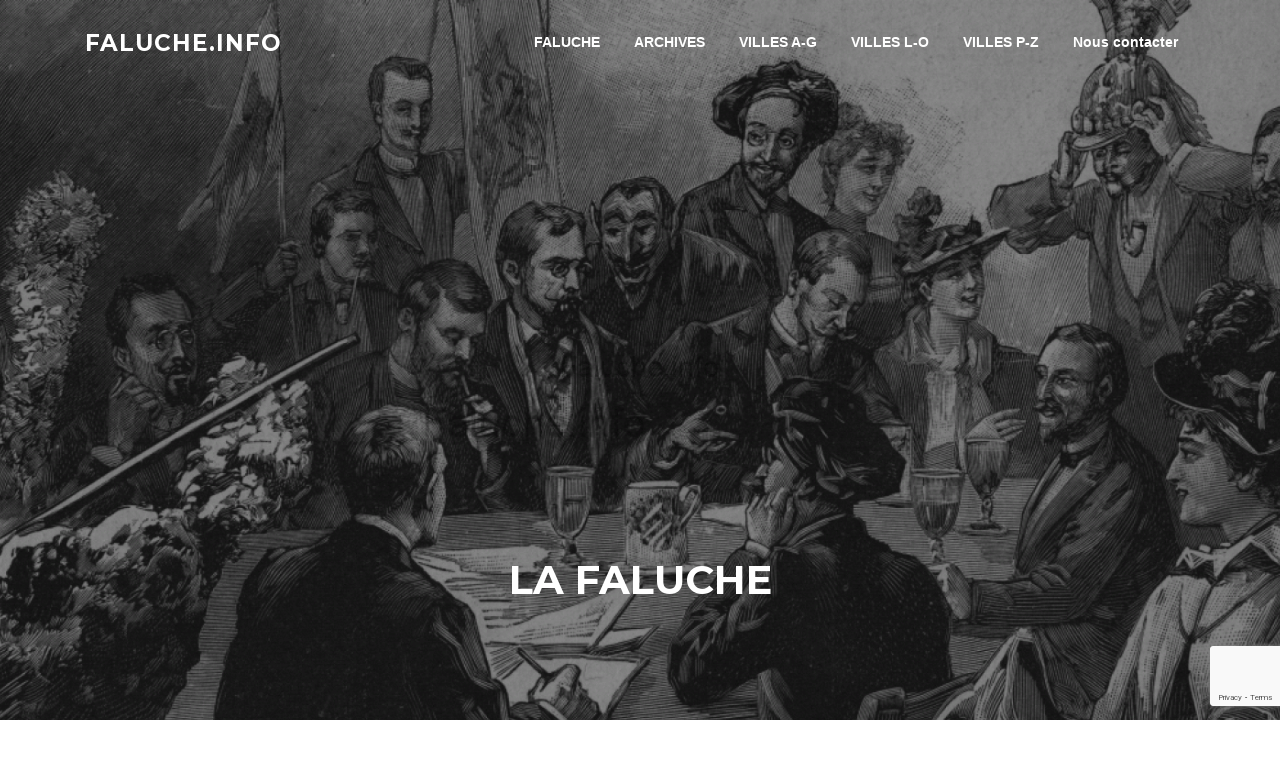

--- FILE ---
content_type: text/html; charset=UTF-8
request_url: https://faluche.info/gmedia/besancon_-_medecine_-_bac-png/
body_size: 20858
content:
<!DOCTYPE html>
<html lang="fr-FR">
<head>
<meta charset="UTF-8">
<meta name="viewport" content="width=device-width, initial-scale=1">
<link rel="profile" href="http://gmpg.org/xfn/11">
<link rel="pingback" href="https://faluche.info/xmlrpc.php">

<title>Besancon &#8211; Medecine &#8211; ??? &#8211; bac &#8211; Faluche.info</title>
<meta name='robots' content='max-image-preview:large' />
<link rel='dns-prefetch' href='//fonts.googleapis.com' />
<link rel="alternate" type="application/rss+xml" title="Faluche.info &raquo; Flux" href="https://faluche.info/feed/" />
<link rel="alternate" type="application/rss+xml" title="Faluche.info &raquo; Flux des commentaires" href="https://faluche.info/comments/feed/" />
		<!-- Gmedia Open Graph Meta Image -->
		<meta property="og:title" content="Besancon - Medecine - ??? - bac"/>
		<meta property="og:description" content="Site officiel - depuis 1999."/>
		<meta property="og:image" content="https://faluche.info/wp-content/grand-media/image/besancon_-_medecine_-_bac.png"/>
		<!-- End Gmedia Open Graph Meta Image -->
		<link rel="alternate" type="application/rss+xml" title="Faluche.info &raquo; Besancon &#8211; Medecine &#8211; ??? &#8211; bac Flux des commentaires" href="https://faluche.info/gmedia/besancon_-_medecine_-_bac-png/feed/" />
<script type="text/javascript">
/* <![CDATA[ */
window._wpemojiSettings = {"baseUrl":"https:\/\/s.w.org\/images\/core\/emoji\/15.0.3\/72x72\/","ext":".png","svgUrl":"https:\/\/s.w.org\/images\/core\/emoji\/15.0.3\/svg\/","svgExt":".svg","source":{"concatemoji":"https:\/\/faluche.info\/wp-includes\/js\/wp-emoji-release.min.js?ver=6.6.2"}};
/*! This file is auto-generated */
!function(i,n){var o,s,e;function c(e){try{var t={supportTests:e,timestamp:(new Date).valueOf()};sessionStorage.setItem(o,JSON.stringify(t))}catch(e){}}function p(e,t,n){e.clearRect(0,0,e.canvas.width,e.canvas.height),e.fillText(t,0,0);var t=new Uint32Array(e.getImageData(0,0,e.canvas.width,e.canvas.height).data),r=(e.clearRect(0,0,e.canvas.width,e.canvas.height),e.fillText(n,0,0),new Uint32Array(e.getImageData(0,0,e.canvas.width,e.canvas.height).data));return t.every(function(e,t){return e===r[t]})}function u(e,t,n){switch(t){case"flag":return n(e,"\ud83c\udff3\ufe0f\u200d\u26a7\ufe0f","\ud83c\udff3\ufe0f\u200b\u26a7\ufe0f")?!1:!n(e,"\ud83c\uddfa\ud83c\uddf3","\ud83c\uddfa\u200b\ud83c\uddf3")&&!n(e,"\ud83c\udff4\udb40\udc67\udb40\udc62\udb40\udc65\udb40\udc6e\udb40\udc67\udb40\udc7f","\ud83c\udff4\u200b\udb40\udc67\u200b\udb40\udc62\u200b\udb40\udc65\u200b\udb40\udc6e\u200b\udb40\udc67\u200b\udb40\udc7f");case"emoji":return!n(e,"\ud83d\udc26\u200d\u2b1b","\ud83d\udc26\u200b\u2b1b")}return!1}function f(e,t,n){var r="undefined"!=typeof WorkerGlobalScope&&self instanceof WorkerGlobalScope?new OffscreenCanvas(300,150):i.createElement("canvas"),a=r.getContext("2d",{willReadFrequently:!0}),o=(a.textBaseline="top",a.font="600 32px Arial",{});return e.forEach(function(e){o[e]=t(a,e,n)}),o}function t(e){var t=i.createElement("script");t.src=e,t.defer=!0,i.head.appendChild(t)}"undefined"!=typeof Promise&&(o="wpEmojiSettingsSupports",s=["flag","emoji"],n.supports={everything:!0,everythingExceptFlag:!0},e=new Promise(function(e){i.addEventListener("DOMContentLoaded",e,{once:!0})}),new Promise(function(t){var n=function(){try{var e=JSON.parse(sessionStorage.getItem(o));if("object"==typeof e&&"number"==typeof e.timestamp&&(new Date).valueOf()<e.timestamp+604800&&"object"==typeof e.supportTests)return e.supportTests}catch(e){}return null}();if(!n){if("undefined"!=typeof Worker&&"undefined"!=typeof OffscreenCanvas&&"undefined"!=typeof URL&&URL.createObjectURL&&"undefined"!=typeof Blob)try{var e="postMessage("+f.toString()+"("+[JSON.stringify(s),u.toString(),p.toString()].join(",")+"));",r=new Blob([e],{type:"text/javascript"}),a=new Worker(URL.createObjectURL(r),{name:"wpTestEmojiSupports"});return void(a.onmessage=function(e){c(n=e.data),a.terminate(),t(n)})}catch(e){}c(n=f(s,u,p))}t(n)}).then(function(e){for(var t in e)n.supports[t]=e[t],n.supports.everything=n.supports.everything&&n.supports[t],"flag"!==t&&(n.supports.everythingExceptFlag=n.supports.everythingExceptFlag&&n.supports[t]);n.supports.everythingExceptFlag=n.supports.everythingExceptFlag&&!n.supports.flag,n.DOMReady=!1,n.readyCallback=function(){n.DOMReady=!0}}).then(function(){return e}).then(function(){var e;n.supports.everything||(n.readyCallback(),(e=n.source||{}).concatemoji?t(e.concatemoji):e.wpemoji&&e.twemoji&&(t(e.twemoji),t(e.wpemoji)))}))}((window,document),window._wpemojiSettings);
/* ]]> */
</script>
<link rel='stylesheet' id='pt-cv-public-style-css' href='https://faluche.info/wp-content/plugins/content-views-query-and-display-post-page/public/assets/css/cv.css?ver=4.0' type='text/css' media='all' />
<style id='wp-emoji-styles-inline-css' type='text/css'>

	img.wp-smiley, img.emoji {
		display: inline !important;
		border: none !important;
		box-shadow: none !important;
		height: 1em !important;
		width: 1em !important;
		margin: 0 0.07em !important;
		vertical-align: -0.1em !important;
		background: none !important;
		padding: 0 !important;
	}
</style>
<link rel='stylesheet' id='wp-block-library-css' href='https://faluche.info/wp-includes/css/dist/block-library/style.min.css?ver=6.6.2' type='text/css' media='all' />
<style id='bp-login-form-style-inline-css' type='text/css'>
.widget_bp_core_login_widget .bp-login-widget-user-avatar{float:left}.widget_bp_core_login_widget .bp-login-widget-user-links{margin-left:70px}#bp-login-widget-form label{display:block;font-weight:600;margin:15px 0 5px;width:auto}#bp-login-widget-form input[type=password],#bp-login-widget-form input[type=text]{background-color:#fafafa;border:1px solid #d6d6d6;border-radius:0;font:inherit;font-size:100%;padding:.5em;width:100%}#bp-login-widget-form .bp-login-widget-register-link,#bp-login-widget-form .login-submit{display:inline;width:-moz-fit-content;width:fit-content}#bp-login-widget-form .bp-login-widget-register-link{margin-left:1em}#bp-login-widget-form .bp-login-widget-register-link a{filter:invert(1)}#bp-login-widget-form .bp-login-widget-pwd-link{font-size:80%}

</style>
<style id='bp-member-style-inline-css' type='text/css'>
[data-type="bp/member"] input.components-placeholder__input{border:1px solid #757575;border-radius:2px;flex:1 1 auto;padding:6px 8px}.bp-block-member{position:relative}.bp-block-member .member-content{display:flex}.bp-block-member .user-nicename{display:block}.bp-block-member .user-nicename a{border:none;color:currentColor;text-decoration:none}.bp-block-member .bp-profile-button{width:100%}.bp-block-member .bp-profile-button a.button{bottom:10px;display:inline-block;margin:18px 0 0;position:absolute;right:0}.bp-block-member.has-cover .item-header-avatar,.bp-block-member.has-cover .member-content,.bp-block-member.has-cover .member-description{z-index:2}.bp-block-member.has-cover .member-content,.bp-block-member.has-cover .member-description{padding-top:75px}.bp-block-member.has-cover .bp-member-cover-image{background-color:#c5c5c5;background-position:top;background-repeat:no-repeat;background-size:cover;border:0;display:block;height:150px;left:0;margin:0;padding:0;position:absolute;top:0;width:100%;z-index:1}.bp-block-member img.avatar{height:auto;width:auto}.bp-block-member.avatar-none .item-header-avatar{display:none}.bp-block-member.avatar-none.has-cover{min-height:200px}.bp-block-member.avatar-full{min-height:150px}.bp-block-member.avatar-full .item-header-avatar{width:180px}.bp-block-member.avatar-thumb .member-content{align-items:center;min-height:50px}.bp-block-member.avatar-thumb .item-header-avatar{width:70px}.bp-block-member.avatar-full.has-cover{min-height:300px}.bp-block-member.avatar-full.has-cover .item-header-avatar{width:200px}.bp-block-member.avatar-full.has-cover img.avatar{background:#fffc;border:2px solid #fff;margin-left:20px}.bp-block-member.avatar-thumb.has-cover .item-header-avatar{padding-top:75px}.entry .entry-content .bp-block-member .user-nicename a{border:none;color:currentColor;text-decoration:none}

</style>
<style id='bp-members-style-inline-css' type='text/css'>
[data-type="bp/members"] .components-placeholder.is-appender{min-height:0}[data-type="bp/members"] .components-placeholder.is-appender .components-placeholder__label:empty{display:none}[data-type="bp/members"] .components-placeholder input.components-placeholder__input{border:1px solid #757575;border-radius:2px;flex:1 1 auto;padding:6px 8px}[data-type="bp/members"].avatar-none .member-description{width:calc(100% - 44px)}[data-type="bp/members"].avatar-full .member-description{width:calc(100% - 224px)}[data-type="bp/members"].avatar-thumb .member-description{width:calc(100% - 114px)}[data-type="bp/members"] .member-content{position:relative}[data-type="bp/members"] .member-content .is-right{position:absolute;right:2px;top:2px}[data-type="bp/members"] .columns-2 .member-content .member-description,[data-type="bp/members"] .columns-3 .member-content .member-description,[data-type="bp/members"] .columns-4 .member-content .member-description{padding-left:44px;width:calc(100% - 44px)}[data-type="bp/members"] .columns-3 .is-right{right:-10px}[data-type="bp/members"] .columns-4 .is-right{right:-50px}.bp-block-members.is-grid{display:flex;flex-wrap:wrap;padding:0}.bp-block-members.is-grid .member-content{margin:0 1.25em 1.25em 0;width:100%}@media(min-width:600px){.bp-block-members.columns-2 .member-content{width:calc(50% - .625em)}.bp-block-members.columns-2 .member-content:nth-child(2n){margin-right:0}.bp-block-members.columns-3 .member-content{width:calc(33.33333% - .83333em)}.bp-block-members.columns-3 .member-content:nth-child(3n){margin-right:0}.bp-block-members.columns-4 .member-content{width:calc(25% - .9375em)}.bp-block-members.columns-4 .member-content:nth-child(4n){margin-right:0}}.bp-block-members .member-content{display:flex;flex-direction:column;padding-bottom:1em;text-align:center}.bp-block-members .member-content .item-header-avatar,.bp-block-members .member-content .member-description{width:100%}.bp-block-members .member-content .item-header-avatar{margin:0 auto}.bp-block-members .member-content .item-header-avatar img.avatar{display:inline-block}@media(min-width:600px){.bp-block-members .member-content{flex-direction:row;text-align:left}.bp-block-members .member-content .item-header-avatar,.bp-block-members .member-content .member-description{width:auto}.bp-block-members .member-content .item-header-avatar{margin:0}}.bp-block-members .member-content .user-nicename{display:block}.bp-block-members .member-content .user-nicename a{border:none;color:currentColor;text-decoration:none}.bp-block-members .member-content time{color:#767676;display:block;font-size:80%}.bp-block-members.avatar-none .item-header-avatar{display:none}.bp-block-members.avatar-full{min-height:190px}.bp-block-members.avatar-full .item-header-avatar{width:180px}.bp-block-members.avatar-thumb .member-content{min-height:80px}.bp-block-members.avatar-thumb .item-header-avatar{width:70px}.bp-block-members.columns-2 .member-content,.bp-block-members.columns-3 .member-content,.bp-block-members.columns-4 .member-content{display:block;text-align:center}.bp-block-members.columns-2 .member-content .item-header-avatar,.bp-block-members.columns-3 .member-content .item-header-avatar,.bp-block-members.columns-4 .member-content .item-header-avatar{margin:0 auto}.bp-block-members img.avatar{height:auto;max-width:-moz-fit-content;max-width:fit-content;width:auto}.bp-block-members .member-content.has-activity{align-items:center}.bp-block-members .member-content.has-activity .item-header-avatar{padding-right:1em}.bp-block-members .member-content.has-activity .wp-block-quote{margin-bottom:0;text-align:left}.bp-block-members .member-content.has-activity .wp-block-quote cite a,.entry .entry-content .bp-block-members .user-nicename a{border:none;color:currentColor;text-decoration:none}

</style>
<style id='bp-dynamic-members-style-inline-css' type='text/css'>
.bp-dynamic-block-container .item-options{font-size:.5em;margin:0 0 1em;padding:1em 0}.bp-dynamic-block-container .item-options a.selected{font-weight:600}.bp-dynamic-block-container ul.item-list{list-style:none;margin:1em 0;padding-left:0}.bp-dynamic-block-container ul.item-list li{margin-bottom:1em}.bp-dynamic-block-container ul.item-list li:after,.bp-dynamic-block-container ul.item-list li:before{content:" ";display:table}.bp-dynamic-block-container ul.item-list li:after{clear:both}.bp-dynamic-block-container ul.item-list li .item-avatar{float:left;width:60px}.bp-dynamic-block-container ul.item-list li .item{margin-left:70px}

</style>
<style id='bp-online-members-style-inline-css' type='text/css'>
.widget_bp_core_whos_online_widget .avatar-block,[data-type="bp/online-members"] .avatar-block{display:flex;flex-flow:row wrap}.widget_bp_core_whos_online_widget .avatar-block img,[data-type="bp/online-members"] .avatar-block img{margin:.5em}

</style>
<style id='bp-active-members-style-inline-css' type='text/css'>
.widget_bp_core_recently_active_widget .avatar-block,[data-type="bp/active-members"] .avatar-block{display:flex;flex-flow:row wrap}.widget_bp_core_recently_active_widget .avatar-block img,[data-type="bp/active-members"] .avatar-block img{margin:.5em}

</style>
<style id='bp-latest-activities-style-inline-css' type='text/css'>
.bp-latest-activities .components-flex.components-select-control select[multiple]{height:auto;padding:0 8px}.bp-latest-activities .components-flex.components-select-control select[multiple]+.components-input-control__suffix svg{display:none}.bp-latest-activities-block a,.entry .entry-content .bp-latest-activities-block a{border:none;text-decoration:none}.bp-latest-activities-block .activity-list.item-list blockquote{border:none;padding:0}.bp-latest-activities-block .activity-list.item-list blockquote .activity-item:not(.mini){box-shadow:1px 0 4px #00000026;padding:0 1em;position:relative}.bp-latest-activities-block .activity-list.item-list blockquote .activity-item:not(.mini):after,.bp-latest-activities-block .activity-list.item-list blockquote .activity-item:not(.mini):before{border-color:#0000;border-style:solid;content:"";display:block;height:0;left:15px;position:absolute;width:0}.bp-latest-activities-block .activity-list.item-list blockquote .activity-item:not(.mini):before{border-top-color:#00000026;border-width:9px;bottom:-18px;left:14px}.bp-latest-activities-block .activity-list.item-list blockquote .activity-item:not(.mini):after{border-top-color:#fff;border-width:8px;bottom:-16px}.bp-latest-activities-block .activity-list.item-list blockquote .activity-item.mini .avatar{display:inline-block;height:20px;margin-right:2px;vertical-align:middle;width:20px}.bp-latest-activities-block .activity-list.item-list footer{align-items:center;display:flex}.bp-latest-activities-block .activity-list.item-list footer img.avatar{border:none;display:inline-block;margin-right:.5em}.bp-latest-activities-block .activity-list.item-list footer .activity-time-since{font-size:90%}.bp-latest-activities-block .widget-error{border-left:4px solid #0b80a4;box-shadow:1px 0 4px #00000026}.bp-latest-activities-block .widget-error p{padding:0 1em}

</style>
<style id='bp-friends-style-inline-css' type='text/css'>
.bp-dynamic-block-container .item-options{font-size:.5em;margin:0 0 1em;padding:1em 0}.bp-dynamic-block-container .item-options a.selected{font-weight:600}.bp-dynamic-block-container ul.item-list{list-style:none;margin:1em 0;padding-left:0}.bp-dynamic-block-container ul.item-list li{margin-bottom:1em}.bp-dynamic-block-container ul.item-list li:after,.bp-dynamic-block-container ul.item-list li:before{content:" ";display:table}.bp-dynamic-block-container ul.item-list li:after{clear:both}.bp-dynamic-block-container ul.item-list li .item-avatar{float:left;width:60px}.bp-dynamic-block-container ul.item-list li .item{margin-left:70px}

</style>
<style id='bp-group-style-inline-css' type='text/css'>
[data-type="bp/group"] input.components-placeholder__input{border:1px solid #757575;border-radius:2px;flex:1 1 auto;padding:6px 8px}.bp-block-group{position:relative}.bp-block-group .group-content{display:flex}.bp-block-group .group-description{width:100%}.bp-block-group .group-description-content{margin-bottom:18px;width:100%}.bp-block-group .bp-profile-button{overflow:hidden;width:100%}.bp-block-group .bp-profile-button a.button{margin:18px 0 0}.bp-block-group.has-cover .group-content,.bp-block-group.has-cover .group-description,.bp-block-group.has-cover .item-header-avatar{z-index:2}.bp-block-group.has-cover .group-content,.bp-block-group.has-cover .group-description{padding-top:75px}.bp-block-group.has-cover .bp-group-cover-image{background-color:#c5c5c5;background-position:top;background-repeat:no-repeat;background-size:cover;border:0;display:block;height:150px;left:0;margin:0;padding:0;position:absolute;top:0;width:100%;z-index:1}.bp-block-group img.avatar{height:auto;width:auto}.bp-block-group.avatar-none .item-header-avatar{display:none}.bp-block-group.avatar-full{min-height:150px}.bp-block-group.avatar-full .item-header-avatar{width:180px}.bp-block-group.avatar-full .group-description{padding-left:35px}.bp-block-group.avatar-thumb .item-header-avatar{width:70px}.bp-block-group.avatar-thumb .item-header-avatar img.avatar{margin-top:15px}.bp-block-group.avatar-none.has-cover{min-height:200px}.bp-block-group.avatar-none.has-cover .item-header-avatar{padding-top:75px}.bp-block-group.avatar-full.has-cover{min-height:300px}.bp-block-group.avatar-full.has-cover .item-header-avatar{width:200px}.bp-block-group.avatar-full.has-cover img.avatar{background:#fffc;border:2px solid #fff;margin-left:20px}.bp-block-group.avatar-thumb:not(.has-description) .group-content{align-items:center;min-height:50px}.bp-block-group.avatar-thumb.has-cover .item-header-avatar{padding-top:75px}.bp-block-group.has-description .bp-profile-button a.button{display:block;float:right}

</style>
<style id='bp-groups-style-inline-css' type='text/css'>
[data-type="bp/groups"] .components-placeholder.is-appender{min-height:0}[data-type="bp/groups"] .components-placeholder.is-appender .components-placeholder__label:empty{display:none}[data-type="bp/groups"] .components-placeholder input.components-placeholder__input{border:1px solid #757575;border-radius:2px;flex:1 1 auto;padding:6px 8px}[data-type="bp/groups"].avatar-none .group-description{width:calc(100% - 44px)}[data-type="bp/groups"].avatar-full .group-description{width:calc(100% - 224px)}[data-type="bp/groups"].avatar-thumb .group-description{width:calc(100% - 114px)}[data-type="bp/groups"] .group-content{position:relative}[data-type="bp/groups"] .group-content .is-right{position:absolute;right:2px;top:2px}[data-type="bp/groups"] .columns-2 .group-content .group-description,[data-type="bp/groups"] .columns-3 .group-content .group-description,[data-type="bp/groups"] .columns-4 .group-content .group-description{padding-left:44px;width:calc(100% - 44px)}[data-type="bp/groups"] .columns-3 .is-right{right:-10px}[data-type="bp/groups"] .columns-4 .is-right{right:-50px}.bp-block-groups.is-grid{display:flex;flex-wrap:wrap;padding:0}.bp-block-groups.is-grid .group-content{margin:0 1.25em 1.25em 0;width:100%}@media(min-width:600px){.bp-block-groups.columns-2 .group-content{width:calc(50% - .625em)}.bp-block-groups.columns-2 .group-content:nth-child(2n){margin-right:0}.bp-block-groups.columns-3 .group-content{width:calc(33.33333% - .83333em)}.bp-block-groups.columns-3 .group-content:nth-child(3n){margin-right:0}.bp-block-groups.columns-4 .group-content{width:calc(25% - .9375em)}.bp-block-groups.columns-4 .group-content:nth-child(4n){margin-right:0}}.bp-block-groups .group-content{display:flex;flex-direction:column;padding-bottom:1em;text-align:center}.bp-block-groups .group-content .group-description,.bp-block-groups .group-content .item-header-avatar{width:100%}.bp-block-groups .group-content .item-header-avatar{margin:0 auto}.bp-block-groups .group-content .item-header-avatar img.avatar{display:inline-block}@media(min-width:600px){.bp-block-groups .group-content{flex-direction:row;text-align:left}.bp-block-groups .group-content .group-description,.bp-block-groups .group-content .item-header-avatar{width:auto}.bp-block-groups .group-content .item-header-avatar{margin:0}}.bp-block-groups .group-content time{color:#767676;display:block;font-size:80%}.bp-block-groups.avatar-none .item-header-avatar{display:none}.bp-block-groups.avatar-full{min-height:190px}.bp-block-groups.avatar-full .item-header-avatar{width:180px}.bp-block-groups.avatar-thumb .group-content{min-height:80px}.bp-block-groups.avatar-thumb .item-header-avatar{width:70px}.bp-block-groups.columns-2 .group-content,.bp-block-groups.columns-3 .group-content,.bp-block-groups.columns-4 .group-content{display:block;text-align:center}.bp-block-groups.columns-2 .group-content .item-header-avatar,.bp-block-groups.columns-3 .group-content .item-header-avatar,.bp-block-groups.columns-4 .group-content .item-header-avatar{margin:0 auto}.bp-block-groups img.avatar{height:auto;max-width:-moz-fit-content;max-width:fit-content;width:auto}.bp-block-groups .member-content.has-description{align-items:center}.bp-block-groups .member-content.has-description .item-header-avatar{padding-right:1em}.bp-block-groups .member-content.has-description .group-description-content{margin-bottom:0;text-align:left}

</style>
<style id='bp-dynamic-groups-style-inline-css' type='text/css'>
.bp-dynamic-block-container .item-options{font-size:.5em;margin:0 0 1em;padding:1em 0}.bp-dynamic-block-container .item-options a.selected{font-weight:600}.bp-dynamic-block-container ul.item-list{list-style:none;margin:1em 0;padding-left:0}.bp-dynamic-block-container ul.item-list li{margin-bottom:1em}.bp-dynamic-block-container ul.item-list li:after,.bp-dynamic-block-container ul.item-list li:before{content:" ";display:table}.bp-dynamic-block-container ul.item-list li:after{clear:both}.bp-dynamic-block-container ul.item-list li .item-avatar{float:left;width:60px}.bp-dynamic-block-container ul.item-list li .item{margin-left:70px}

</style>
<style id='bp-sitewide-notices-style-inline-css' type='text/css'>
.bp-sitewide-notice-block .bp-screen-reader-text,[data-type="bp/sitewide-notices"] .bp-screen-reader-text{border:0;clip:rect(0 0 0 0);height:1px;margin:-1px;overflow:hidden;padding:0;position:absolute;width:1px;word-wrap:normal!important}.bp-sitewide-notice-block [data-bp-tooltip]:after,[data-type="bp/sitewide-notices"] [data-bp-tooltip]:after{background-color:#fff;border:1px solid #737373;border-radius:1px;box-shadow:4px 4px 8px #0003;color:#333;content:attr(data-bp-tooltip);display:none;font-family:Helvetica Neue,Helvetica,Arial,san-serif;font-size:12px;font-weight:400;letter-spacing:normal;line-height:1.25;max-width:200px;opacity:0;padding:5px 8px;pointer-events:none;position:absolute;text-shadow:none;text-transform:none;transform:translateZ(0);transition:all 1.5s ease;visibility:hidden;white-space:nowrap;word-wrap:break-word;z-index:100000}.bp-sitewide-notice-block .bp-tooltip:after,[data-type="bp/sitewide-notices"] .bp-tooltip:after{left:50%;margin-top:7px;top:110%;transform:translate(-50%)}.bp-sitewide-notice-block{border-left:4px solid #ff853c;padding-left:1em;position:relative}.bp-sitewide-notice-block h2:before{background:none;border:none}.bp-sitewide-notice-block .dismiss-notice{background-color:#0000;border:1px solid #ff853c;color:#ff853c;display:block;padding:.2em .5em;position:absolute;right:.5em;top:.5em;width:-moz-fit-content;width:fit-content}.bp-sitewide-notice-block .dismiss-notice:hover{background-color:#ff853c;color:#fff}

</style>
<style id='classic-theme-styles-inline-css' type='text/css'>
/*! This file is auto-generated */
.wp-block-button__link{color:#fff;background-color:#32373c;border-radius:9999px;box-shadow:none;text-decoration:none;padding:calc(.667em + 2px) calc(1.333em + 2px);font-size:1.125em}.wp-block-file__button{background:#32373c;color:#fff;text-decoration:none}
</style>
<style id='global-styles-inline-css' type='text/css'>
:root{--wp--preset--aspect-ratio--square: 1;--wp--preset--aspect-ratio--4-3: 4/3;--wp--preset--aspect-ratio--3-4: 3/4;--wp--preset--aspect-ratio--3-2: 3/2;--wp--preset--aspect-ratio--2-3: 2/3;--wp--preset--aspect-ratio--16-9: 16/9;--wp--preset--aspect-ratio--9-16: 9/16;--wp--preset--color--black: #000000;--wp--preset--color--cyan-bluish-gray: #abb8c3;--wp--preset--color--white: #ffffff;--wp--preset--color--pale-pink: #f78da7;--wp--preset--color--vivid-red: #cf2e2e;--wp--preset--color--luminous-vivid-orange: #ff6900;--wp--preset--color--luminous-vivid-amber: #fcb900;--wp--preset--color--light-green-cyan: #7bdcb5;--wp--preset--color--vivid-green-cyan: #00d084;--wp--preset--color--pale-cyan-blue: #8ed1fc;--wp--preset--color--vivid-cyan-blue: #0693e3;--wp--preset--color--vivid-purple: #9b51e0;--wp--preset--gradient--vivid-cyan-blue-to-vivid-purple: linear-gradient(135deg,rgba(6,147,227,1) 0%,rgb(155,81,224) 100%);--wp--preset--gradient--light-green-cyan-to-vivid-green-cyan: linear-gradient(135deg,rgb(122,220,180) 0%,rgb(0,208,130) 100%);--wp--preset--gradient--luminous-vivid-amber-to-luminous-vivid-orange: linear-gradient(135deg,rgba(252,185,0,1) 0%,rgba(255,105,0,1) 100%);--wp--preset--gradient--luminous-vivid-orange-to-vivid-red: linear-gradient(135deg,rgba(255,105,0,1) 0%,rgb(207,46,46) 100%);--wp--preset--gradient--very-light-gray-to-cyan-bluish-gray: linear-gradient(135deg,rgb(238,238,238) 0%,rgb(169,184,195) 100%);--wp--preset--gradient--cool-to-warm-spectrum: linear-gradient(135deg,rgb(74,234,220) 0%,rgb(151,120,209) 20%,rgb(207,42,186) 40%,rgb(238,44,130) 60%,rgb(251,105,98) 80%,rgb(254,248,76) 100%);--wp--preset--gradient--blush-light-purple: linear-gradient(135deg,rgb(255,206,236) 0%,rgb(152,150,240) 100%);--wp--preset--gradient--blush-bordeaux: linear-gradient(135deg,rgb(254,205,165) 0%,rgb(254,45,45) 50%,rgb(107,0,62) 100%);--wp--preset--gradient--luminous-dusk: linear-gradient(135deg,rgb(255,203,112) 0%,rgb(199,81,192) 50%,rgb(65,88,208) 100%);--wp--preset--gradient--pale-ocean: linear-gradient(135deg,rgb(255,245,203) 0%,rgb(182,227,212) 50%,rgb(51,167,181) 100%);--wp--preset--gradient--electric-grass: linear-gradient(135deg,rgb(202,248,128) 0%,rgb(113,206,126) 100%);--wp--preset--gradient--midnight: linear-gradient(135deg,rgb(2,3,129) 0%,rgb(40,116,252) 100%);--wp--preset--font-size--small: 13px;--wp--preset--font-size--medium: 20px;--wp--preset--font-size--large: 36px;--wp--preset--font-size--x-large: 42px;--wp--preset--spacing--20: 0.44rem;--wp--preset--spacing--30: 0.67rem;--wp--preset--spacing--40: 1rem;--wp--preset--spacing--50: 1.5rem;--wp--preset--spacing--60: 2.25rem;--wp--preset--spacing--70: 3.38rem;--wp--preset--spacing--80: 5.06rem;--wp--preset--shadow--natural: 6px 6px 9px rgba(0, 0, 0, 0.2);--wp--preset--shadow--deep: 12px 12px 50px rgba(0, 0, 0, 0.4);--wp--preset--shadow--sharp: 6px 6px 0px rgba(0, 0, 0, 0.2);--wp--preset--shadow--outlined: 6px 6px 0px -3px rgba(255, 255, 255, 1), 6px 6px rgba(0, 0, 0, 1);--wp--preset--shadow--crisp: 6px 6px 0px rgba(0, 0, 0, 1);}:where(.is-layout-flex){gap: 0.5em;}:where(.is-layout-grid){gap: 0.5em;}body .is-layout-flex{display: flex;}.is-layout-flex{flex-wrap: wrap;align-items: center;}.is-layout-flex > :is(*, div){margin: 0;}body .is-layout-grid{display: grid;}.is-layout-grid > :is(*, div){margin: 0;}:where(.wp-block-columns.is-layout-flex){gap: 2em;}:where(.wp-block-columns.is-layout-grid){gap: 2em;}:where(.wp-block-post-template.is-layout-flex){gap: 1.25em;}:where(.wp-block-post-template.is-layout-grid){gap: 1.25em;}.has-black-color{color: var(--wp--preset--color--black) !important;}.has-cyan-bluish-gray-color{color: var(--wp--preset--color--cyan-bluish-gray) !important;}.has-white-color{color: var(--wp--preset--color--white) !important;}.has-pale-pink-color{color: var(--wp--preset--color--pale-pink) !important;}.has-vivid-red-color{color: var(--wp--preset--color--vivid-red) !important;}.has-luminous-vivid-orange-color{color: var(--wp--preset--color--luminous-vivid-orange) !important;}.has-luminous-vivid-amber-color{color: var(--wp--preset--color--luminous-vivid-amber) !important;}.has-light-green-cyan-color{color: var(--wp--preset--color--light-green-cyan) !important;}.has-vivid-green-cyan-color{color: var(--wp--preset--color--vivid-green-cyan) !important;}.has-pale-cyan-blue-color{color: var(--wp--preset--color--pale-cyan-blue) !important;}.has-vivid-cyan-blue-color{color: var(--wp--preset--color--vivid-cyan-blue) !important;}.has-vivid-purple-color{color: var(--wp--preset--color--vivid-purple) !important;}.has-black-background-color{background-color: var(--wp--preset--color--black) !important;}.has-cyan-bluish-gray-background-color{background-color: var(--wp--preset--color--cyan-bluish-gray) !important;}.has-white-background-color{background-color: var(--wp--preset--color--white) !important;}.has-pale-pink-background-color{background-color: var(--wp--preset--color--pale-pink) !important;}.has-vivid-red-background-color{background-color: var(--wp--preset--color--vivid-red) !important;}.has-luminous-vivid-orange-background-color{background-color: var(--wp--preset--color--luminous-vivid-orange) !important;}.has-luminous-vivid-amber-background-color{background-color: var(--wp--preset--color--luminous-vivid-amber) !important;}.has-light-green-cyan-background-color{background-color: var(--wp--preset--color--light-green-cyan) !important;}.has-vivid-green-cyan-background-color{background-color: var(--wp--preset--color--vivid-green-cyan) !important;}.has-pale-cyan-blue-background-color{background-color: var(--wp--preset--color--pale-cyan-blue) !important;}.has-vivid-cyan-blue-background-color{background-color: var(--wp--preset--color--vivid-cyan-blue) !important;}.has-vivid-purple-background-color{background-color: var(--wp--preset--color--vivid-purple) !important;}.has-black-border-color{border-color: var(--wp--preset--color--black) !important;}.has-cyan-bluish-gray-border-color{border-color: var(--wp--preset--color--cyan-bluish-gray) !important;}.has-white-border-color{border-color: var(--wp--preset--color--white) !important;}.has-pale-pink-border-color{border-color: var(--wp--preset--color--pale-pink) !important;}.has-vivid-red-border-color{border-color: var(--wp--preset--color--vivid-red) !important;}.has-luminous-vivid-orange-border-color{border-color: var(--wp--preset--color--luminous-vivid-orange) !important;}.has-luminous-vivid-amber-border-color{border-color: var(--wp--preset--color--luminous-vivid-amber) !important;}.has-light-green-cyan-border-color{border-color: var(--wp--preset--color--light-green-cyan) !important;}.has-vivid-green-cyan-border-color{border-color: var(--wp--preset--color--vivid-green-cyan) !important;}.has-pale-cyan-blue-border-color{border-color: var(--wp--preset--color--pale-cyan-blue) !important;}.has-vivid-cyan-blue-border-color{border-color: var(--wp--preset--color--vivid-cyan-blue) !important;}.has-vivid-purple-border-color{border-color: var(--wp--preset--color--vivid-purple) !important;}.has-vivid-cyan-blue-to-vivid-purple-gradient-background{background: var(--wp--preset--gradient--vivid-cyan-blue-to-vivid-purple) !important;}.has-light-green-cyan-to-vivid-green-cyan-gradient-background{background: var(--wp--preset--gradient--light-green-cyan-to-vivid-green-cyan) !important;}.has-luminous-vivid-amber-to-luminous-vivid-orange-gradient-background{background: var(--wp--preset--gradient--luminous-vivid-amber-to-luminous-vivid-orange) !important;}.has-luminous-vivid-orange-to-vivid-red-gradient-background{background: var(--wp--preset--gradient--luminous-vivid-orange-to-vivid-red) !important;}.has-very-light-gray-to-cyan-bluish-gray-gradient-background{background: var(--wp--preset--gradient--very-light-gray-to-cyan-bluish-gray) !important;}.has-cool-to-warm-spectrum-gradient-background{background: var(--wp--preset--gradient--cool-to-warm-spectrum) !important;}.has-blush-light-purple-gradient-background{background: var(--wp--preset--gradient--blush-light-purple) !important;}.has-blush-bordeaux-gradient-background{background: var(--wp--preset--gradient--blush-bordeaux) !important;}.has-luminous-dusk-gradient-background{background: var(--wp--preset--gradient--luminous-dusk) !important;}.has-pale-ocean-gradient-background{background: var(--wp--preset--gradient--pale-ocean) !important;}.has-electric-grass-gradient-background{background: var(--wp--preset--gradient--electric-grass) !important;}.has-midnight-gradient-background{background: var(--wp--preset--gradient--midnight) !important;}.has-small-font-size{font-size: var(--wp--preset--font-size--small) !important;}.has-medium-font-size{font-size: var(--wp--preset--font-size--medium) !important;}.has-large-font-size{font-size: var(--wp--preset--font-size--large) !important;}.has-x-large-font-size{font-size: var(--wp--preset--font-size--x-large) !important;}
:where(.wp-block-post-template.is-layout-flex){gap: 1.25em;}:where(.wp-block-post-template.is-layout-grid){gap: 1.25em;}
:where(.wp-block-columns.is-layout-flex){gap: 2em;}:where(.wp-block-columns.is-layout-grid){gap: 2em;}
:root :where(.wp-block-pullquote){font-size: 1.5em;line-height: 1.6;}
</style>
<link rel='stylesheet' id='bbp-default-css' href='https://faluche.info/wp-content/plugins/bbpress/templates/default/css/bbpress.min.css?ver=2.6.11' type='text/css' media='all' />
<link rel='stylesheet' id='buddy-custom-style-css' href='https://faluche.info/wp-content/plugins/buddy-registration-widget/assets/css/buddypress-override.css?ver=6.6.2' type='text/css' media='all' />
<link rel='stylesheet' id='contact-form-7-css' href='https://faluche.info/wp-content/plugins/contact-form-7/includes/css/styles.css?ver=5.9.8' type='text/css' media='all' />
<link rel='stylesheet' id='UserAccessManagerLoginForm-css' href='https://faluche.info/wp-content/plugins/user-access-manager/assets/css/uamLoginForm.css?ver=2.2.23' type='text/css' media='screen' />
<link rel='stylesheet' id='style-pack-latest-activity-css' href='https://faluche.info/wp-content/plugins/bbp-style-pack/build/la-index.css?ver=6.1.1' type='text/css' media='all' />
<link rel='stylesheet' id='style-pack-login-css' href='https://faluche.info/wp-content/plugins/bbp-style-pack/build/login-index.css?ver=6.1.1' type='text/css' media='all' />
<link rel='stylesheet' id='style-pack-single-topic-information-css' href='https://faluche.info/wp-content/plugins/bbp-style-pack/build/ti-index.css?ver=6.1.1' type='text/css' media='all' />
<link rel='stylesheet' id='style-pack-single-forum-information-css' href='https://faluche.info/wp-content/plugins/bbp-style-pack/build/fi-index.css?ver=6.1.1' type='text/css' media='all' />
<link rel='stylesheet' id='style-pack-forums-list-css' href='https://faluche.info/wp-content/plugins/bbp-style-pack/build/flist-index.css?ver=6.1.1' type='text/css' media='all' />
<link rel='stylesheet' id='style-pack-topic-views-list-css' href='https://faluche.info/wp-content/plugins/bbp-style-pack/build/topic-views-index.css?ver=6.1.1' type='text/css' media='all' />
<link rel='stylesheet' id='style-pack-statistics-list-css' href='https://faluche.info/wp-content/plugins/bbp-style-pack/build/statistics-index.css?ver=6.1.1' type='text/css' media='all' />
<link rel='stylesheet' id='style-pack-search-form-css' href='https://faluche.info/wp-content/plugins/bbp-style-pack/build/search-index.css?ver=6.1.1' type='text/css' media='all' />
<link rel='stylesheet' id='bsp-css' href='https://faluche.info/wp-content/plugins/bbp-style-pack/css/bspstyle.css?ver=1728557821' type='text/css' media='screen' />
<link rel='stylesheet' id='dashicons-css' href='https://faluche.info/wp-includes/css/dashicons.min.css?ver=6.6.2' type='text/css' media='all' />
<link rel='stylesheet' id='bsp_quotes-css' href='https://faluche.info/wp-content/plugins/bbp-style-pack/css/bspstyle-quotes.css?ver=1728557821' type='text/css' media='all' />
<link rel='stylesheet' id='screenr-fonts-css' href='https://fonts.googleapis.com/css?family=Open%2BSans%3A400%2C300%2C300italic%2C400italic%2C600%2C600italic%2C700%2C700italic%7CMontserrat%3A400%2C700&#038;subset=latin%2Clatin-ext' type='text/css' media='all' />
<link rel='stylesheet' id='screenr-fa-css' href='https://faluche.info/wp-content/themes/screenr/assets/fontawesome-v6/css/all.min.css?ver=6.5.1' type='text/css' media='all' />
<link rel='stylesheet' id='screenr-fa-shims-css' href='https://faluche.info/wp-content/themes/screenr/assets/fontawesome-v6/css/v4-shims.min.css?ver=6.5.1' type='text/css' media='all' />
<link rel='stylesheet' id='bootstrap-css' href='https://faluche.info/wp-content/themes/screenr/assets/css/bootstrap.min.css?ver=4.0.0' type='text/css' media='all' />
<link rel='stylesheet' id='screenr-style-css' href='https://faluche.info/wp-content/themes/screenr/style.css?ver=6.6.2' type='text/css' media='all' />
<style id='screenr-style-inline-css' type='text/css'>
	.site-header.header-fixed.transparent {
		background-color: rgba(0,0,0,1);
		border-bottom: 0px none;
	}
					.sticky-header.transparent .nav-menu > li:hover > a::after,
		.sticky-header.transparent .nav-menu > li.current-menu-item > a::after {
			border-bottom-color: #ffffff;
		}
					@media screen and (min-width: 1140px) {
			.nav-menu > li:last-child > a {
				padding-right: 17px;
			}

			.nav-menu > li > a:hover,
			.nav-menu > li.current-menu-item > a {
				background: #1871bf;
				-webkit-transition: all 0.5s ease-in-out;
				-moz-transition: all 0.5s ease-in-out;
				-o-transition: all 0.5s ease-in-out;
				transition: all 0.5s ease-in-out;
			}
		}
				#page-header-cover.swiper-slider.no-image .swiper-slide .overlay {
		background-color: #000000;
		opacity: 1;
	}
	
	
	
	
	
	
	
		.gallery-carousel .g-item{
		padding: 0px 10px;
	}
	.gallery-carousel {
		margin-left: -10px;
		margin-right: -10px;
	}
	.gallery-grid .g-item, .gallery-masonry .g-item .inner {
		padding: 10px;
	}
	.gallery-grid, .gallery-masonry {
		margin: -10px;
	}
	
</style>
<link rel='stylesheet' id='screenr-gallery-lightgallery-css' href='https://faluche.info/wp-content/themes/screenr/assets/css/lightgallery.css?ver=6.6.2' type='text/css' media='all' />
<link rel='stylesheet' id='gdatt-attachments-css' href='https://faluche.info/wp-content/plugins/gd-bbpress-attachments/css/front.min.css?ver=4.7.2_b2570_free' type='text/css' media='all' />
<link rel='stylesheet' id='recent-posts-widget-with-thumbnails-public-style-css' href='https://faluche.info/wp-content/plugins/recent-posts-widget-with-thumbnails/public.css?ver=7.1.1' type='text/css' media='all' />
<link rel='stylesheet' id='gmedia-global-frontend-css' href='https://faluche.info/wp-content/plugins/grand-media/assets/gmedia.global.front.css?ver=1.15.0' type='text/css' media='all' />
<script type="text/javascript" src="https://faluche.info/wp-includes/js/jquery/jquery.min.js?ver=3.7.1" id="jquery-core-js"></script>
<script type="text/javascript" src="https://faluche.info/wp-includes/js/jquery/jquery-migrate.min.js?ver=3.4.1" id="jquery-migrate-js"></script>
<script type="text/javascript" src="https://faluche.info/wp-content/plugins/buddy-registration-widget/assets/js/buddypress-override.js?ver=6.6.2" id="buddy-custom-script-js"></script>
<script type="text/javascript" id="zxcvbn-async-js-extra">
/* <![CDATA[ */
var _zxcvbnSettings = {"src":"https:\/\/faluche.info\/wp-includes\/js\/zxcvbn.min.js"};
/* ]]> */
</script>
<script type="text/javascript" src="https://faluche.info/wp-includes/js/zxcvbn-async.min.js?ver=1.0" id="zxcvbn-async-js"></script>
<script type="text/javascript" id="bsp_quote-js-extra">
/* <![CDATA[ */
var bsp_ajax_object = {"ajax_url":"https:\/\/faluche.info\/wp-admin\/admin-ajax.php","quote":"2433d31efa"};
/* ]]> */
</script>
<script type="text/javascript" src="https://faluche.info/wp-content/plugins/bbp-style-pack/js/bsp_quote.js?ver=6.1.1" id="bsp_quote-js"></script>
<script type="text/javascript" src="https://faluche.info/wp-content/plugins/bbp-style-pack/js/bsp_delete.js?ver=1728557821" id="bsp_delete_check-js"></script>
<link rel="https://api.w.org/" href="https://faluche.info/wp-json/" /><link rel="EditURI" type="application/rsd+xml" title="RSD" href="https://faluche.info/xmlrpc.php?rsd" />
<meta name="generator" content="WordPress 6.6.2" />
<link rel='shortlink' href='https://faluche.info/?p=50656' />
<link rel="alternate" title="oEmbed (JSON)" type="application/json+oembed" href="https://faluche.info/wp-json/oembed/1.0/embed?url=https%3A%2F%2Ffaluche.info%2Fgmedia%2Fbesancon_-_medecine_-_bac-png%2F" />
<link rel="alternate" title="oEmbed (XML)" type="text/xml+oembed" href="https://faluche.info/wp-json/oembed/1.0/embed?url=https%3A%2F%2Ffaluche.info%2Fgmedia%2Fbesancon_-_medecine_-_bac-png%2F&#038;format=xml" />

	<script type="text/javascript">var ajaxurl = 'https://faluche.info/wp-admin/admin-ajax.php';</script>

<meta name="cdp-version" content="1.4.9" />
<!-- <meta name="GmediaGallery" version="1.23.0/1.8.0" license="4401:1sl-ce8e-bb8d-c2ea" /> -->
<!-- Analytics by WP Statistics v14.10.2 - https://wp-statistics.com/ -->
<link rel="icon" href="https://faluche.info/wp-content/uploads/2017/06/cropped-logo-menu-blanc-32x32.png" sizes="32x32" />
<link rel="icon" href="https://faluche.info/wp-content/uploads/2017/06/cropped-logo-menu-blanc-192x192.png" sizes="192x192" />
<link rel="apple-touch-icon" href="https://faluche.info/wp-content/uploads/2017/06/cropped-logo-menu-blanc-180x180.png" />
<meta name="msapplication-TileImage" content="https://faluche.info/wp-content/uploads/2017/06/cropped-logo-menu-blanc-270x270.png" />
</head>

<body class="bp-legacy gmedia-template-default single single-gmedia postid-50656 group-blog has-site-title has-site-tagline header-layout-fixed">

<script type="text/javascript" id="bbp-swap-no-js-body-class">
	document.body.className = document.body.className.replace( 'bbp-no-js', 'bbp-js' );
</script>

<div id="page" class="site">
	<a class="skip-link screen-reader-text" href="#content">Aller au contenu</a>
    	<header id="masthead" class="site-header sticky-header transparent" role="banner">
		<div class="container">
			    <div class="site-branding">
                        <p class="site-title"><a href="https://faluche.info/" rel="home">Faluche.info</a></p>
                    </div><!-- .site-branding -->
    
			<div class="header-right-wrapper">
				<a href="#" id="nav-toggle">Menu<span></span></a>
				<nav id="site-navigation" class="main-navigation" role="navigation">
					<ul class="nav-menu">
						<li id="menu-item-6578" class="menu-item menu-item-type-custom menu-item-object-custom menu-item-home menu-item-has-children menu-item-6578"><a href="https://faluche.info/">FALUCHE</a>
<ul class="sub-menu">
	<li id="menu-item-25956" class="menu-item menu-item-type-custom menu-item-object-custom menu-item-has-children menu-item-25956"><a href="#">Code National de la Faluche >></a>
	<ul class="sub-menu">
		<li id="menu-item-25633" class="menu-item menu-item-type-post_type menu-item-object-post menu-item-25633"><a href="https://faluche.info/25625-2/">Code national</a></li>
		<li id="menu-item-6573" class="menu-item menu-item-type-taxonomy menu-item-object-category menu-item-6573"><a href="https://faluche.info/category/faluche/codes-de-la-faluche/archives/">Archives codes nationaux</a></li>
	</ul>
</li>
	<li id="menu-item-6574" class="menu-item menu-item-type-post_type menu-item-object-post menu-item-6574"><a href="https://faluche.info/en-cours-decriture-insignes-de-la-faluche/">Insignes de la faluche</a></li>
	<li id="menu-item-56034" class="menu-item menu-item-type-post_type menu-item-object-post menu-item-has-children menu-item-56034"><a href="https://faluche.info/pins-faluche-par-villes/">Pin&#8217;s faluche</a>
	<ul class="sub-menu">
		<li id="menu-item-56039" class="menu-item menu-item-type-post_type menu-item-object-post menu-item-56039"><a href="https://faluche.info/pins-faluche-par-villes/">Pin&#8217;s par villes</a></li>
		<li id="menu-item-56036" class="menu-item menu-item-type-post_type menu-item-object-post menu-item-56036"><a href="https://faluche.info/par-filieres-et-mots-cles/">Pin&#8217;s &#8211; Par filières et mots-clés</a></li>
	</ul>
</li>
	<li id="menu-item-9992" class="menu-item menu-item-type-custom menu-item-object-custom menu-item-has-children menu-item-9992"><a href="#">La &#8220;grande&#8221; UNEF ></a>
	<ul class="sub-menu">
		<li id="menu-item-6579" class="menu-item menu-item-type-post_type menu-item-object-post menu-item-6579"><a href="https://faluche.info/histoire-de-l-unef/">Iconographie de l’UNEF</a></li>
		<li id="menu-item-6907" class="menu-item menu-item-type-post_type menu-item-object-page menu-item-6907"><a href="https://faluche.info/1945-34e-congres-de-lunef-dax-avril-1945/">1945 – 34e congrès de l’UNEF (Dax, avril 1945)</a></li>
		<li id="menu-item-6906" class="menu-item menu-item-type-post_type menu-item-object-page menu-item-6906"><a href="https://faluche.info/1946-grenoble-47e-congres-de-lunef/">1946 – 35è congrès de l’UNEF (Grenoble)</a></li>
	</ul>
</li>
	<li id="menu-item-6583" class="menu-item menu-item-type-custom menu-item-object-custom menu-item-has-children menu-item-6583"><a href="#">Thèses &#038; Mémoires ></a>
	<ul class="sub-menu">
		<li id="menu-item-6580" class="menu-item menu-item-type-taxonomy menu-item-object-category menu-item-6580"><a href="https://faluche.info/category/faluche/theses-et-memoires/theses/">Thèses</a></li>
		<li id="menu-item-6581" class="menu-item menu-item-type-taxonomy menu-item-object-category menu-item-6581"><a href="https://faluche.info/category/faluche/theses-et-memoires/memoires/">Mémoires</a></li>
		<li id="menu-item-6582" class="menu-item menu-item-type-taxonomy menu-item-object-category menu-item-6582"><a href="https://faluche.info/category/faluche/theses-et-memoires/etudes2/">Etudes</a></li>
	</ul>
</li>
	<li id="menu-item-6585" class="menu-item menu-item-type-custom menu-item-object-custom menu-item-has-children menu-item-6585"><a href="#">Ordres étudiants ></a>
	<ul class="sub-menu">
		<li id="menu-item-6586" class="menu-item menu-item-type-taxonomy menu-item-object-category menu-item-6586"><a href="https://faluche.info/category/faluche/ordre-du-bitard/">Ordre du Bitard</a></li>
		<li id="menu-item-6587" class="menu-item menu-item-type-taxonomy menu-item-object-category menu-item-6587"><a href="https://faluche.info/category/faluche/ordres/ordres-presents-dans-la-faluche/">Ordres présents dans la Faluche</a></li>
		<li id="menu-item-6588" class="menu-item menu-item-type-taxonomy menu-item-object-category menu-item-6588"><a href="https://faluche.info/category/faluche/royaume-de-la-basoche/">Royaume de la Basoche</a></li>
		<li id="menu-item-9822" class="menu-item menu-item-type-post_type menu-item-object-post menu-item-9822"><a href="https://faluche.info/presentation-du-conseil-des-grands-singes/">Présentation du Conseil des Grands Singes</a></li>
	</ul>
</li>
	<li id="menu-item-25218" class="menu-item menu-item-type-custom menu-item-object-custom menu-item-has-children menu-item-25218"><a href="https://faluche.info/tous-les-articles-de-faluche-info/">Tous les articles (Admin)</a>
	<ul class="sub-menu">
		<li id="menu-item-27796" class="menu-item menu-item-type-custom menu-item-object-custom menu-item-27796"><a href="https://faluche.info/wp-admin/customize.php?return=%2Fwp-admin%2Fwidgets.php">Tableau de bord (Admin)</a></li>
	</ul>
</li>
</ul>
</li>
<li id="menu-item-6723" class="menu-item menu-item-type-custom menu-item-object-custom menu-item-has-children menu-item-6723"><a href="#">ARCHIVES</a>
<ul class="sub-menu">
	<li id="menu-item-25903" class="menu-item menu-item-type-post_type menu-item-object-post menu-item-25903"><a href="https://faluche.info/vie-des-etudiants-liste-des-articles/">Vie des etudiants</a></li>
	<li id="menu-item-6724" class="menu-item menu-item-type-custom menu-item-object-custom menu-item-has-children menu-item-6724"><a href="#">REVUE DE PRESSE  ></a>
	<ul class="sub-menu">
		<li id="menu-item-25115" class="menu-item menu-item-type-post_type menu-item-object-post menu-item-25115"><a href="https://faluche.info/revue-de-presses-officielles/">Revue de presses officielles</a></li>
		<li id="menu-item-25170" class="menu-item menu-item-type-post_type menu-item-object-post menu-item-25170"><a href="https://faluche.info/revue-de-presse-etudiante/">Revue de presse étudiante</a></li>
		<li id="menu-item-25184" class="menu-item menu-item-type-post_type menu-item-object-post menu-item-25184"><a href="https://faluche.info/revue-de-presse-internet/">Revue de presse internet</a></li>
		<li id="menu-item-25156" class="menu-item menu-item-type-post_type menu-item-object-post menu-item-25156"><a href="https://faluche.info/tous-les-articles-de-presse/">Tous les articles de presse</a></li>
	</ul>
</li>
	<li id="menu-item-6734" class="menu-item menu-item-type-taxonomy menu-item-object-category menu-item-6734"><a href="https://faluche.info/category/dossiers/la-faluche-voyage-dans-le-monde/">La faluche voyage</a></li>
	<li id="menu-item-6732" class="menu-item menu-item-type-custom menu-item-object-custom menu-item-has-children menu-item-6732"><a href="#">Dossiers ></a>
	<ul class="sub-menu">
		<li id="menu-item-6733" class="menu-item menu-item-type-taxonomy menu-item-object-category menu-item-6733"><a href="https://faluche.info/category/dossiers/insolite/">Insolite</a></li>
		<li id="menu-item-6735" class="menu-item menu-item-type-taxonomy menu-item-object-category menu-item-6735"><a href="https://faluche.info/category/dossiers/bizutage/">Bizutage</a></li>
		<li id="menu-item-25270" class="menu-item menu-item-type-post_type menu-item-object-post menu-item-25270"><a href="https://faluche.info/arts-graphiques-3/">Arts graphiques</a></li>
	</ul>
</li>
	<li id="menu-item-6908" class="menu-item menu-item-type-custom menu-item-object-custom menu-item-has-children menu-item-6908"><a href="#">Galeries PHOTOS ></a>
	<ul class="sub-menu">
		<li id="menu-item-28933" class="menu-item menu-item-type-post_type menu-item-object-post menu-item-28933"><a href="https://faluche.info/anniversaires-de-la-faluche/">Anniversaires de la Faluche</a></li>
		<li id="menu-item-29148" class="menu-item menu-item-type-post_type menu-item-object-post menu-item-29148"><a href="https://faluche.info/evenements-faluchards/">Evenements faluchards</a></li>
		<li id="menu-item-29152" class="menu-item menu-item-type-post_type menu-item-object-post menu-item-29152"><a href="https://faluche.info/congres-monodisciplinaires/">Congres Monodisciplinaires</a></li>
	</ul>
</li>
</ul>
</li>
<li id="menu-item-6695" class="menu-item menu-item-type-custom menu-item-object-custom menu-item-has-children menu-item-6695"><a href="#">VILLES A-G</a>
<ul class="sub-menu">
	<li id="menu-item-25309" class="menu-item menu-item-type-post_type menu-item-object-post menu-item-25309"><a href="https://faluche.info/aix-en-provence-liste-des-articles/">Aix-en-Provence</a></li>
	<li id="menu-item-25329" class="menu-item menu-item-type-post_type menu-item-object-post menu-item-25329"><a href="https://faluche.info/alger-list-des-articles/">Alger</a></li>
	<li id="menu-item-25330" class="menu-item menu-item-type-post_type menu-item-object-post menu-item-25330"><a href="https://faluche.info/amiens-liste-des-articles/">Amiens</a></li>
	<li id="menu-item-25575" class="menu-item menu-item-type-post_type menu-item-object-post menu-item-25575"><a href="https://faluche.info/besancon-liste-des-articles/">Besançon</a></li>
	<li id="menu-item-25315" class="menu-item menu-item-type-post_type menu-item-object-post menu-item-25315"><a href="https://faluche.info/bordeaux/">Bordeaux</a></li>
	<li id="menu-item-25577" class="menu-item menu-item-type-post_type menu-item-object-post menu-item-25577"><a href="https://faluche.info/brest-liste-des-articles/">Brest</a></li>
	<li id="menu-item-25576" class="menu-item menu-item-type-post_type menu-item-object-post menu-item-25576"><a href="https://faluche.info/caen-liste-des-articles/">Caen</a></li>
	<li id="menu-item-25578" class="menu-item menu-item-type-post_type menu-item-object-post menu-item-25578"><a href="https://faluche.info/clermont-ferrand-liste-des-articles/">Clermont-Ferrand</a></li>
	<li id="menu-item-25579" class="menu-item menu-item-type-post_type menu-item-object-post menu-item-25579"><a href="https://faluche.info/dijon-liste-des-articles/">Dijon</a></li>
	<li id="menu-item-25597" class="menu-item menu-item-type-post_type menu-item-object-post menu-item-25597"><a href="https://faluche.info/grenoble-liste-des-articles/">Grenoble</a></li>
</ul>
</li>
<li id="menu-item-6696" class="menu-item menu-item-type-custom menu-item-object-custom menu-item-has-children menu-item-6696"><a href="#">VILLES L-O</a>
<ul class="sub-menu">
	<li id="menu-item-25580" class="menu-item menu-item-type-post_type menu-item-object-post menu-item-25580"><a href="https://faluche.info/lille-liste-des-articles/">Lille</a></li>
	<li id="menu-item-25581" class="menu-item menu-item-type-post_type menu-item-object-post menu-item-25581"><a href="https://faluche.info/limoges-liste-des-articles/">Limoges</a></li>
	<li id="menu-item-25594" class="menu-item menu-item-type-post_type menu-item-object-post menu-item-25594"><a href="https://faluche.info/lyon-liste-des-articles/">Lyon</a></li>
	<li id="menu-item-25582" class="menu-item menu-item-type-post_type menu-item-object-post menu-item-25582"><a href="https://faluche.info/marseille-liste-des-articles/">Marseille</a></li>
	<li id="menu-item-25584" class="menu-item menu-item-type-post_type menu-item-object-post menu-item-25584"><a href="https://faluche.info/metz-liste-des-articles/">Metz</a></li>
	<li id="menu-item-25198" class="menu-item menu-item-type-post_type menu-item-object-post menu-item-25198"><a href="https://faluche.info/montpellier/">Montpellier</a></li>
	<li id="menu-item-25583" class="menu-item menu-item-type-post_type menu-item-object-post menu-item-25583"><a href="https://faluche.info/nancy-liste-des-articles/">Nancy</a></li>
	<li id="menu-item-25585" class="menu-item menu-item-type-post_type menu-item-object-post menu-item-25585"><a href="https://faluche.info/nantes-liste-des-articles/">Nantes</a></li>
	<li id="menu-item-25586" class="menu-item menu-item-type-post_type menu-item-object-post menu-item-25586"><a href="https://faluche.info/nice-liste-des-articles/">Nice</a></li>
	<li id="menu-item-25587" class="menu-item menu-item-type-post_type menu-item-object-post menu-item-25587"><a href="https://faluche.info/nimes-liste-des-articles/">Nimes</a></li>
	<li id="menu-item-25588" class="menu-item menu-item-type-post_type menu-item-object-post menu-item-25588"><a href="https://faluche.info/orleans-liste-des-articles/">Orleans</a></li>
</ul>
</li>
<li id="menu-item-25612" class="menu-item menu-item-type-custom menu-item-object-custom menu-item-has-children menu-item-25612"><a href="#">VILLES P-Z</a>
<ul class="sub-menu">
	<li id="menu-item-25598" class="menu-item menu-item-type-post_type menu-item-object-post menu-item-25598"><a href="https://faluche.info/paris-liste-des-articles/">Paris</a></li>
	<li id="menu-item-25589" class="menu-item menu-item-type-post_type menu-item-object-post menu-item-25589"><a href="https://faluche.info/pau-liste-des-articles/">Pau</a></li>
	<li id="menu-item-25590" class="menu-item menu-item-type-post_type menu-item-object-post menu-item-25590"><a href="https://faluche.info/poitiers-liste-des-articles/">Poitiers</a></li>
	<li id="menu-item-25591" class="menu-item menu-item-type-post_type menu-item-object-post menu-item-25591"><a href="https://faluche.info/reims-liste-des-articles/">Reims</a></li>
	<li id="menu-item-25592" class="menu-item menu-item-type-post_type menu-item-object-post menu-item-25592"><a href="https://faluche.info/rennes-liste-des-articles/">Rennes</a></li>
	<li id="menu-item-25593" class="menu-item menu-item-type-post_type menu-item-object-post menu-item-25593"><a href="https://faluche.info/rouen-liste-des-articles/">Rouen</a></li>
	<li id="menu-item-25595" class="menu-item menu-item-type-post_type menu-item-object-post menu-item-25595"><a href="https://faluche.info/saint-etienne-liste-des-articles/">Saint Etienne</a></li>
	<li id="menu-item-25596" class="menu-item menu-item-type-post_type menu-item-object-post menu-item-25596"><a href="https://faluche.info/strasbourg-liste-des-articles/">Strasbourg</a></li>
	<li id="menu-item-44665" class="menu-item menu-item-type-post_type menu-item-object-post menu-item-44665"><a href="https://faluche.info/toulon/">Toulon</a></li>
	<li id="menu-item-25599" class="menu-item menu-item-type-post_type menu-item-object-post menu-item-25599"><a href="https://faluche.info/toulouse-liste-des-articles/">Toulouse</a></li>
	<li id="menu-item-25600" class="menu-item menu-item-type-post_type menu-item-object-post menu-item-25600"><a href="https://faluche.info/tours-liste-des-articles/">Tours</a></li>
	<li id="menu-item-25601" class="menu-item menu-item-type-post_type menu-item-object-post menu-item-25601"><a href="https://faluche.info/valence-liste-des-articles/">Valence</a></li>
	<li id="menu-item-56674" class="menu-item menu-item-type-post_type menu-item-object-post menu-item-56674"><a href="https://faluche.info/valenciennes-liste-des-articles/">Valenciennes</a></li>
</ul>
</li>
<li id="menu-item-6692" class="menu-item menu-item-type-post_type menu-item-object-page menu-item-has-children menu-item-6692"><a href="https://faluche.info/nous-contacter/">Nous contacter</a>
<ul class="sub-menu">
	<li id="menu-item-27811" class="bp-menu bp-login-nav menu-item menu-item-type-bp_nav menu-item-object-bp_loggedout_nav menu-item-27811"><a href="https://faluche.info/wp-login.php?redirect_to=https%3A%2F%2Ffaluche.info%2Fgmedia%2Fbesancon_-_medecine_-_bac-png%2F">Connexion</a></li>
	<li id="menu-item-28029" class="menu-item menu-item-type-custom menu-item-object-custom menu-item-28029"><a href="https://faluche.info/inscription/">Inscription</a></li>
	<li id="menu-item-27972" class="menu-item menu-item-type-post_type_archive menu-item-object-forum menu-item-27972"><a href="https://faluche.info/forums/">Forums</a></li>
	<li id="menu-item-27947" class="menu-item menu-item-type-custom menu-item-object-custom menu-item-27947"><a href="https://faluche.info/activites-du-site/">Activités du site</a></li>
</ul>
</li>
					</ul>
				</nav>
				<!-- #site-navigation -->
			</div>

		</div>
	</header><!-- #masthead -->
	<section id="page-header-cover" class="section-slider swiper-slider fixed has-image" >
		<div class="swiper-container" data-autoplay="0">
			<div class="swiper-wrapper ">
				<div class="swiper-slide slide-align-center " style="background-image: url('https://faluche.info/wp-content/uploads/2020/04/cropped-1894_paris_Le_comité_des_étudiants_préparant_la_Mi-Carême_1894_au_café_Voltaire.gif');" ><div class="swiper-slide-intro"><div class="swiper-intro-inner" style="padding-top: 45%; padding-bottom: 10%; " ><h2 class="swiper-slide-heading">La Faluche</h2></div></div><div class="overlay"></div></div>			</div>
		</div>
	</section>
	
	<div id="content" class="site-content">

		<div id="content-inside" class="container right-sidebar">
			<div id="primary" class="content-area">
				<main id="main" class="site-main" role="main">

				
					
<article id="post-50656" class="post-50656 gmedia type-gmedia status-publish hentry">
	<header class="entry-header">
		<h1 class="entry-title">Besancon &#8211; Medecine &#8211; ??? &#8211; bac</h1>
		
		
	</header><!-- .entry-header -->

	<div class="entry-content">
		<div class="GmediaGallery_SinglePage">					<a class="gmedia-item-link" rel="gmedia-item"						href="https://faluche.info/wp-content/grand-media/image/besancon_-_medecine_-_bac.png"><img class="gmedia-item"							style="max-width:100%;"							src="https://faluche.info/wp-content/grand-media/image/besancon_-_medecine_-_bac.png"							alt="Besancon - Medecine - ??? - bac"/></a>										<div class="gmsingle_wrapper gmsingle_clearfix">						<script type="text/html" class="gm_script2html">							<div class="gmsingle_photo_header gmsingle_clearfix">								<div class="gmsingle_name_wrap gmsingle_clearfix">																			<div class="gmsingle_user_avatar">											<a class="gmsingle_user_avatar_link"												href="https://faluche.info/author/ptit-joe/"><img													src="//www.gravatar.com/avatar/2ce84ea69c5982a7ae69efd9633c1b95?s=60&#038;r=g&#038;d=mm" alt=""/></a>										</div>																		<div class="gmsingle_title_author">										<div class="gmsingle_title">											Besancon - Medecine - ??? - bac											&nbsp;										</div>										<div class="gmsingle_author_name">											<a class="gmsingle_author_link"												href="https://faluche.info/author/ptit-joe/">ptit joe</a>										</div>									</div>								</div>							</div>						</script>						<div class="gmsingle_photo_info">							<div class="gmsingle_description_wrap">																<script type="text/html" class="gm_script2html">																			<div class="gmsingle_terms">											<span class="gmsingle_term_label">Catégories:</span>											<span class="gmsingle_categories"><span class='gmsingle_term'><a href='https://faluche.info/gmedia-category/Besancon/'>Besancon</a></span></span>										</div>																				<div class="gmsingle_terms">											<span class="gmsingle_term_label">Étiquettes:</span>											<span class="gmsingle_tags"><span class='gmsingle_term'><a href='https://faluche.info/gmedia-tag/Médecine/'>#Médecine</a></span></span>										</div>																	</script>							</div>							<script type="text/html" class="gm_script2html">																<div class="gmsingle_details_section">									<div class="gmsingle_details_title">Details</div>									<div class="gmsingle_slide_details">																				<div class='gmsingle_meta'>																						<div class='gmsingle_clearfix'>												<span class='gmsingle_meta_key'>Uploaded</span>												<span class='gmsingle_meta_value'>2 avril 2024</span>											</div>										</div>									</div>								</div>							</script>						</div>					</div>					<style>						.gmsingle_clearfix {							display: block;						}						.gmsingle_clearfix::after {							visibility: hidden;							display: block;							font-size: 0;							content: ' ';							clear: both;							height: 0;						}						.gmsingle_wrapper {							margin: 0 auto;						}						.gmsingle_wrapper * {							-webkit-box-sizing: border-box;							-moz-box-sizing: border-box;							box-sizing: border-box;						}						.gmsingle_photo_header {							margin-bottom: 15px;						}						.gmsingle_name_wrap {							padding: 24px 0 2px 80px;							height: 85px;							max-width: 100%;							overflow: hidden;							white-space: nowrap;							position: relative;						}						.gmsingle_name_wrap .gmsingle_user_avatar {							position: absolute;							top: 20px;							left: 0;						}						.gmsingle_name_wrap .gmsingle_user_avatar a.gmsingle_user_avatar_link {							display: block;							text-decoration: none;						}						.gmsingle_name_wrap .gmsingle_user_avatar img {							height: 60px !important;							width: auto;							overflow: hidden;							border-radius: 3px;						}						.gmsingle_name_wrap .gmsingle_title_author {							display: inline-block;							vertical-align: top;							max-width: 100%;						}						.gmsingle_name_wrap .gmsingle_title_author .gmsingle_title {							text-rendering: auto;							font-weight: 100;							font-size: 24px;							width: 100%;							overflow: hidden;							white-space: nowrap;							text-overflow: ellipsis;							margin: 0;							padding: 1px 0;							height: 1.1em;							line-height: 1;							box-sizing: content-box;							letter-spacing: 0;							text-transform: capitalize;						}						.gmsingle_name_wrap .gmsingle_title_author > div {							font-size: 14px;						}						.gmsingle_name_wrap .gmsingle_title_author .gmsingle_author_name {							float: left;						}						.gmsingle_name_wrap .gmsingle_title_author a {							font-size: inherit;						}						.gmsingle_photo_info {							display: flex;							flex-wrap: wrap;						}						.gmsingle_details_title {							margin: 0;							padding: 0;							text-transform: uppercase;							font-size: 18px;							line-height: 1em;							font-weight: 300;							height: 1.1em;							display: inline-block;							overflow: visible;							border: none;						}						.gmsingle_description_wrap {							flex: 1;							overflow: hidden;							min-width: 220px;							max-width: 100%;							padding-right: 7px;							margin-bottom: 30px;						}						.gmsingle_description_wrap .gmsingle_terms {							overflow: hidden;							margin: 0;							position: relative;							font-size: 14px;							font-weight: 300;						}						.gmsingle_description_wrap .gmsingle_term_label {							margin-right: 10px;						}						.gmsingle_description_wrap .gmsingle_term_label:empty {							display: none;						}						.gmsingle_description_wrap .gmsingle_terms .gmsingle_term {							display: inline-block;							margin: 0 12px 1px 0;						}						.gmsingle_description_wrap .gmsingle_terms .gmsingle_term a {							white-space: nowrap;						}						.gmsingle_details_section {							flex: 1;							width: 33%;							padding-right: 7px;							padding-left: 7px;							min-width: 220px;							max-width: 100%;						}						.gmsingle_details_section .gmsingle_slide_details {							margin: 20px 0;						}						.gmsingle_location_section {							flex: 1;							width: 27%;							padding-right: 7px;							padding-left: 7px;							min-width: 220px;							max-width: 100%;						}						.gmsingle_location_section .gmsingle_location_info {							margin: 20px 0;						}						.gmsingle_location_section .gmsingle_location_info * {							display: block;						}						.gmsingle_location_section .gmsingle_location_info img {							width: 100%;							height: auto;						}						.gmsingle_badges {							border-bottom: 1px solid rgba(0, 0, 0, 0.1);							padding-bottom: 17px;							margin-bottom: 12px;							text-align: left;							font-weight: 300;						}						.gmsingle_badges__column {							display: inline-block;							vertical-align: top;							width: 40%;							min-width: 80px;						}						.gmsingle_badges__column .gmsingle_badges__label {							font-size: 14px;						}						.gmsingle_badges__column .gmsingle_badges__count {							font-size: 20px;							line-height: 1em;							margin-top: 1px;						}						.gmsingle_exif {							border-bottom: 1px solid rgba(0, 0, 0, 0.1);							padding-bottom: 12px;							margin-bottom: 12px;							text-align: left;							font-size: 14px;							line-height: 1.7em;							font-weight: 300;						}						.gmsingle_exif .gmsingle_camera_settings .gmsingle_separator {							font-weight: 200;							padding: 0 5px;							display: inline-block;						}						.gmsingle_meta {							padding-bottom: 12px;							margin-bottom: 12px;							text-align: left;							font-size: 14px;							line-height: 1.2em;							font-weight: 300;						}						.gmsingle_meta .gmsingle_meta_key {							float: left;							padding: 3px 0;							width: 40%;							min-width: 80px;						}						.gmsingle_meta .gmsingle_meta_value {							float: left;							white-space: nowrap;							padding: 3px 0;							text-transform: capitalize;						}					</style>					</div>	</div><!-- .entry-content -->

	<footer class="entry-footer">
			</footer><!-- .entry-footer -->
</article><!-- #post-## -->

					
<div id="comments" class="comments-area">

		<div id="respond" class="comment-respond">
		<h3 id="reply-title" class="comment-reply-title">Laisser un commentaire <small><a rel="nofollow" id="cancel-comment-reply-link" href="/gmedia/besancon_-_medecine_-_bac-png/#respond" style="display:none;">Annuler la réponse</a></small></h3><p class="must-log-in">Vous devez <a href="https://faluche.info/wp-login.php?redirect_to=https%3A%2F%2Ffaluche.info%2Fgmedia%2Fbesancon_-_medecine_-_bac-png%2F">vous connecter</a> pour publier un commentaire.</p>	</div><!-- #respond -->
	<p class="akismet_comment_form_privacy_notice">Ce site utilise Akismet pour réduire les indésirables. <a href="https://akismet.com/privacy/" target="_blank" rel="nofollow noopener">En savoir plus sur comment les données de vos commentaires sont utilisées</a>.</p>
</div><!-- #comments -->

				
				</main><!-- #main -->
			</div><!-- #primary -->

			
<div id="secondary" class="widget-area sidebar" role="complementary">
	<section id="search-12" class="widget widget_search"><form role="search" method="get" class="search-form" action="https://faluche.info/">
				<label>
					<span class="screen-reader-text">Rechercher :</span>
					<input type="search" class="search-field" placeholder="Rechercher…" value="" name="s" />
				</label>
				<input type="submit" class="search-submit" value="Rechercher" />
			</form></section><section id="text-3" class="widget widget_text">			<div class="textwidget"><p><img loading="lazy" decoding="async" class="size-full wp-image-341 aligncenter" src="https://faluche.info/wp-content/uploads/2017/06/pins-faluche-2010-V2-e1584014857429.png" alt="" width="145" height="153" /></p>
</div>
		</section><section id="media_image-3" class="widget widget_media_image"><figure style="width: 154px" class="wp-caption alignnone"><a href="http://faluche.info/l-association-generale-des-etudiantes-et-etudiants-rennais-de-1919-a-1940"><img width="154" height="300" src="https://faluche.info/wp-content/uploads/2012/12/19-prosper-154x300.png" class="image wp-image-1385  attachment-medium size-medium" alt="" style="max-width: 100%; height: auto;" decoding="async" loading="lazy" srcset="https://faluche.info/wp-content/uploads/2012/12/19-prosper-154x300.png 154w, https://faluche.info/wp-content/uploads/2012/12/19-prosper.png 294w" sizes="(max-width: 154px) 100vw, 154px" /></a><figcaption class="wp-caption-text">Prosper Lebizu, étudiant - 1938</figcaption></figure></section><section id="recent-posts-widget-with-thumbnails-4" class="widget recent-posts-widget-with-thumbnails">
<div id="rpwwt-recent-posts-widget-with-thumbnails-4" class="rpwwt-widget">
	<ul>
		<li><a href="https://faluche.info/2023-monome-amienois-decembre/"><img width="75" height="75" src="https://faluche.info/wp-content/uploads/2013/02/amiens-monome-150x150.jpg" class="attachment-75x75 size-75x75 wp-post-image" alt="" decoding="async" loading="lazy" /><span class="rpwwt-post-title">2023 Monôme Amienois &#8211; Décembre</span></a></li>
		<li><a href="https://faluche.info/wev-2019/"><img width="75" height="75" src="https://faluche.info/wp-content/uploads/2024/06/WEV2019-4-150x150.jpg" class="attachment-75x75 size-75x75 wp-post-image" alt="" decoding="async" loading="lazy" /><span class="rpwwt-post-title">WEV &#8211; 2019</span></a></li>
		<li><a href="https://faluche.info/2009-fage-snee-amiens/"><img width="75" height="75" src="https://faluche.info/wp-content/uploads/2024/02/2009-FAGE-SNEE-Amiens-6-150x150.jpg" class="attachment-75x75 size-75x75 wp-post-image" alt="" decoding="async" loading="lazy" /><span class="rpwwt-post-title">2009 FAGE &#8211; SNEE- Amiens</span></a></li>
		<li><a href="https://faluche.info/1992-93-amiens-sciences-divers/"><img width="75" height="75" src="https://faluche.info/wp-content/uploads/2024/08/1993-Amiens-Sciences-divers-10-150x150.jpg" class="attachment-75x75 size-75x75 wp-post-image" alt="" decoding="async" loading="lazy" /><span class="rpwwt-post-title">1992-93- Amiens – Sciences divers</span></a></li>
		<li><a href="https://faluche.info/1993-amiens-challenge-inter-assos/"><img width="75" height="75" src="https://faluche.info/wp-content/uploads/2024/08/Challenge-Interasso-1993-3-150x150.jpg" class="attachment-75x75 size-75x75 wp-post-image" alt="" decoding="async" loading="lazy" /><span class="rpwwt-post-title">1993- Amiens – Challenge inter-assos</span></a></li>
		<li><a href="https://faluche.info/1993-amiens-bapteme-nono/"><img width="75" height="75" src="https://faluche.info/wp-content/uploads/1993/02/Amiens-1993-Bapteme-NonoPB-1-1-150x150.jpg" class="attachment-75x75 size-75x75 wp-post-image" alt="" decoding="async" loading="lazy" /><span class="rpwwt-post-title">1993 &#8211; Amiens &#8211; Bapteme Nono</span></a></li>
		<li><a href="https://faluche.info/1992-amiens-challenge-inter-assos/"><img width="75" height="75" src="https://faluche.info/wp-content/uploads/1992/02/Amiens-1992-Challenge-Interasso-1-150x150.webp" class="attachment-75x75 size-75x75 wp-post-image" alt="" decoding="async" loading="lazy" /><span class="rpwwt-post-title">1992- Amiens &#8211; Challenge inter-assos</span></a></li>
		<li><a href="https://faluche.info/1992-93-amiens/"><img width="75" height="75" src="https://faluche.info/wp-content/uploads/1992/02/zinzin-150x150.jpg" class="attachment-75x75 size-75x75 wp-post-image" alt="" decoding="async" loading="lazy" /><span class="rpwwt-post-title">1992-93 Amiens</span></a></li>
		<li><a href="https://faluche.info/1990-valenciennes/"><img width="75" height="75" src="https://faluche.info/wp-content/uploads/2024/06/valenciennes-faluchards-1990-3-150x150.jpg" class="attachment-75x75 size-75x75 wp-post-image" alt="" decoding="async" loading="lazy" /><span class="rpwwt-post-title">1990 &#8211; Valenciennes</span></a></li>
		<li><a href="https://faluche.info/2024-compte-rendu-reunion-des-croix-belfort-136/"><img width="75" height="75" src="https://faluche.info/wp-content/uploads/2024/07/2024-toulouse-136-logo-150x150.png" class="attachment-75x75 size-75x75 wp-post-image" alt="" decoding="async" loading="lazy" srcset="https://faluche.info/wp-content/uploads/2024/07/2024-toulouse-136-logo-150x150.png 150w, https://faluche.info/wp-content/uploads/2024/07/2024-toulouse-136-logo-300x300.png 300w, https://faluche.info/wp-content/uploads/2024/07/2024-toulouse-136-logo-1024x1024.png 1024w, https://faluche.info/wp-content/uploads/2024/07/2024-toulouse-136-logo-768x768.png 768w, https://faluche.info/wp-content/uploads/2024/07/2024-toulouse-136-logo-1536x1536.png 1536w, https://faluche.info/wp-content/uploads/2024/07/2024-toulouse-136-logo.png 2048w" sizes="(max-width: 75px) 100vw, 75px" /><span class="rpwwt-post-title">2024 – Compte-rendu Reunion des Croix – Toulouse 136</span></a></li>
	</ul>
</div><!-- .rpwwt-widget -->
</section></div><!-- #secondary -->

		</div><!--#content-inside -->
	</div><!-- #content -->

	<footer id="colophon" class="site-footer" role="contentinfo">
					<div class="footer-widgets section-padding ">
				<div class="container">
					<div class="row">
														<div id="footer-1" class="col-md-4 col-sm-12 footer-column widget-area sidebar" role="complementary">
									<aside id="media_image-2" class="widget widget_media_image"><img width="450" height="99" src="https://faluche.info/wp-content/uploads/2017/06/faluche.png" class="image wp-image-257  attachment-full size-full" alt="faluche faluchard" style="max-width: 100%; height: auto;" decoding="async" loading="lazy" srcset="https://faluche.info/wp-content/uploads/2017/06/faluche.png 450w, https://faluche.info/wp-content/uploads/2017/06/faluche-300x66.png 300w" sizes="(max-width: 450px) 100vw, 450px" /></aside>								</div>
																<div id="footer-2" class="col-md-4 col-sm-12 footer-column widget-area sidebar" role="complementary">
									<aside id="wp_statistics_widget-4" class="widget widget_wp_statistics_widget"><h3 class="widget-title">Depuis le 17 janvier 2020</h3><ul><li><label>Total Views:&nbsp;</label>1 366 679</li><li><label>Nombre total de visiteurs:&nbsp;</label>446 137</li><li><label>Total des publications:&nbsp;</label>786</li></ul></aside>								</div>
																<div id="footer-3" class="col-md-4 col-sm-12 footer-column widget-area sidebar" role="complementary">
																	</div>
													</div>
				</div>
			</div>
		
        	<div class=" site-info">
		<div class="container">
			<div class="site-copyright">
				Copyright &copy; &copy; 2025. Tous droits réservés.			</div><!-- .site-copyright -->
			<div class="theme-info">
				<a href="https://www.famethemes.com/themes/screenr">Screenr parallax theme</a> par FameThemes			</div>
		</div>
	</div><!-- .site-info -->
	
	</footer><!-- #colophon -->
</div><!-- #page -->

<a href='#' class='yydev-back-to-top'><span></span></a><script>document.body.classList.remove("no-js");</script><script type="text/javascript" src="https://faluche.info/wp-includes/js/dist/hooks.min.js?ver=2810c76e705dd1a53b18" id="wp-hooks-js"></script>
<script type="text/javascript" src="https://faluche.info/wp-includes/js/dist/i18n.min.js?ver=5e580eb46a90c2b997e6" id="wp-i18n-js"></script>
<script type="text/javascript" id="wp-i18n-js-after">
/* <![CDATA[ */
wp.i18n.setLocaleData( { 'text direction\u0004ltr': [ 'ltr' ] } );
/* ]]> */
</script>
<script type="text/javascript" id="password-strength-meter-js-extra">
/* <![CDATA[ */
var pwsL10n = {"unknown":"Force du mot de passe inconnue.","short":"Tr\u00e8s faible","bad":"Faible","good":"Moyenne","strong":"Forte","mismatch":"Non concordance"};
/* ]]> */
</script>
<script type="text/javascript" id="password-strength-meter-js-translations">
/* <![CDATA[ */
( function( domain, translations ) {
	var localeData = translations.locale_data[ domain ] || translations.locale_data.messages;
	localeData[""].domain = domain;
	wp.i18n.setLocaleData( localeData, domain );
} )( "default", {"translation-revision-date":"2024-08-17 06:59:43+0000","generator":"GlotPress\/4.0.1","domain":"messages","locale_data":{"messages":{"":{"domain":"messages","plural-forms":"nplurals=2; plural=n > 1;","lang":"fr"},"%1$s is deprecated since version %2$s! Use %3$s instead. Please consider writing more inclusive code.":["%1$s est obsol\u00e8te depuis la version %2$s\u00a0! Utilisez %3$s \u00e0 la place. Pensons \u00e0 \u00e9crire du code plus inclusif."]}},"comment":{"reference":"wp-admin\/js\/password-strength-meter.js"}} );
/* ]]> */
</script>
<script type="text/javascript" src="https://faluche.info/wp-admin/js/password-strength-meter.min.js?ver=6.6.2" id="password-strength-meter-js"></script>
<script type="text/javascript" src="https://faluche.info/wp-content/plugins/contact-form-7/includes/swv/js/index.js?ver=5.9.8" id="swv-js"></script>
<script type="text/javascript" id="contact-form-7-js-extra">
/* <![CDATA[ */
var wpcf7 = {"api":{"root":"https:\/\/faluche.info\/wp-json\/","namespace":"contact-form-7\/v1"},"cached":"1"};
/* ]]> */
</script>
<script type="text/javascript" src="https://faluche.info/wp-content/plugins/contact-form-7/includes/js/index.js?ver=5.9.8" id="contact-form-7-js"></script>
<script type="text/javascript" id="pt-cv-content-views-script-js-extra">
/* <![CDATA[ */
var PT_CV_PUBLIC = {"_prefix":"pt-cv-","page_to_show":"5","_nonce":"40409eb7ee","is_admin":"","is_mobile":"","ajaxurl":"https:\/\/faluche.info\/wp-admin\/admin-ajax.php","lang":"","loading_image_src":"data:image\/gif;base64,R0lGODlhDwAPALMPAMrKygwMDJOTkz09PZWVla+vr3p6euTk5M7OzuXl5TMzMwAAAJmZmWZmZszMzP\/\/\/yH\/[base64]\/wyVlamTi3nSdgwFNdhEJgTJoNyoB9ISYoQmdjiZPcj7EYCAeCF1gEDo4Dz2eIAAAh+QQFCgAPACwCAAAADQANAAAEM\/DJBxiYeLKdX3IJZT1FU0iIg2RNKx3OkZVnZ98ToRD4MyiDnkAh6BkNC0MvsAj0kMpHBAAh+QQFCgAPACwGAAAACQAPAAAEMDC59KpFDll73HkAA2wVY5KgiK5b0RRoI6MuzG6EQqCDMlSGheEhUAgqgUUAFRySIgAh+QQFCgAPACwCAAIADQANAAAEM\/DJKZNLND\/[base64]"};
var PT_CV_PAGINATION = {"first":"\u00ab","prev":"\u2039","next":"\u203a","last":"\u00bb","goto_first":"Aller \u00e0 la premi\u00e8re page","goto_prev":"Aller \u00e0 la page pr\u00e9c\u00e9dente","goto_next":"Aller \u00e0 la page suivante","goto_last":"Aller \u00e0 la derni\u00e8re page","current_page":"La page actuelle est","goto_page":"Aller \u00e0 la page"};
/* ]]> */
</script>
<script type="text/javascript" src="https://faluche.info/wp-content/plugins/content-views-query-and-display-post-page/public/assets/js/cv.js?ver=4.0" id="pt-cv-content-views-script-js"></script>
<script type="text/javascript" id="wp-statistics-tracker-js-extra">
/* <![CDATA[ */
var WP_Statistics_Tracker_Object = {"requestUrl":"https:\/\/faluche.info\/wp-json\/wp-statistics\/v2","ajaxUrl":"https:\/\/faluche.info\/wp-admin\/admin-ajax.php","hitParams":{"wp_statistics_hit":1,"source_type":"post_type_gmedia","source_id":50656,"search_query":"","signature":"90d13dbccdac0211ccfd488eb13122b9","endpoint":"hit"},"onlineParams":{"wp_statistics_hit":1,"source_type":"post_type_gmedia","source_id":50656,"search_query":"","signature":"90d13dbccdac0211ccfd488eb13122b9","endpoint":"online"},"option":{"userOnline":"1","consentLevel":"disabled","dntEnabled":"","bypassAdBlockers":false,"isWpConsentApiActive":false,"trackAnonymously":false,"isPreview":false},"jsCheckTime":"60000"};
/* ]]> */
</script>
<script type="text/javascript" src="https://faluche.info/wp-content/plugins/wp-statistics/assets/js/tracker.js?ver=14.10.2" id="wp-statistics-tracker-js"></script>
<script type="text/javascript" src="https://faluche.info/wp-content/themes/screenr/assets/js/plugins.js?ver=4.0.0" id="screenr-plugin-js"></script>
<script type="text/javascript" src="https://faluche.info/wp-content/themes/screenr/assets/js/bootstrap.bundle.min.js?ver=4.0.0" id="bootstrap-js"></script>
<script type="text/javascript" id="screenr-theme-js-extra">
/* <![CDATA[ */
var Screenr = {"ajax_url":"https:\/\/faluche.info\/wp-admin\/admin-ajax.php","full_screen_slider":"","header_layout":"transparent","slider_parallax":"1","is_home_front_page":"0","autoplay":"7000","speed":"700","effect":"slide","gallery_enable":""};
/* ]]> */
</script>
<script type="text/javascript" src="https://faluche.info/wp-content/themes/screenr/assets/js/theme.js?ver=20120206" id="screenr-theme-js"></script>
<script type="text/javascript" src="https://faluche.info/wp-includes/js/comment-reply.min.js?ver=6.6.2" id="comment-reply-js" async="async" data-wp-strategy="async"></script>
<script type="text/javascript" id="gdatt-attachments-js-extra">
/* <![CDATA[ */
var gdbbPressAttachmentsInit = {"max_files":"4","are_you_sure":"This operation is not reversible. Are you sure?"};
/* ]]> */
</script>
<script type="text/javascript" src="https://faluche.info/wp-content/plugins/gd-bbpress-attachments/js/front.min.js?ver=4.7.2_b2570_free" id="gdatt-attachments-js"></script>
<script type="text/javascript" id="gmedia-global-frontend-js-extra">
/* <![CDATA[ */
var GmediaGallery = {"ajaxurl":"https:\/\/faluche.info\/wp-admin\/admin-ajax.php","nonce":"be82a6f62f","upload_dirurl":"https:\/\/faluche.info\/wp-content\/grand-media","plugin_dirurl":"https:\/\/faluche.info\/wp-content\/grand-media","license":"4401:1sl-ce8e-bb8d-c2ea","license2":"329a461771bc3be1c0e2eac363f67ed2","google_api_key":""};
/* ]]> */
</script>
<script type="text/javascript" src="https://faluche.info/wp-content/plugins/grand-media/assets/gmedia.global.front.js?ver=1.13.0" id="gmedia-global-frontend-js"></script>
<script type="text/javascript" src="https://www.google.com/recaptcha/api.js?render=6LcBeQ0oAAAAAG6gAcOLOgilRGJqs8m8Ec4HyyHy&amp;ver=3.0" id="google-recaptcha-js"></script>
<script type="text/javascript" src="https://faluche.info/wp-includes/js/dist/vendor/wp-polyfill.min.js?ver=3.15.0" id="wp-polyfill-js"></script>
<script type="text/javascript" id="wpcf7-recaptcha-js-extra">
/* <![CDATA[ */
var wpcf7_recaptcha = {"sitekey":"6LcBeQ0oAAAAAG6gAcOLOgilRGJqs8m8Ec4HyyHy","actions":{"homepage":"homepage","contactform":"contactform"}};
/* ]]> */
</script>
<script type="text/javascript" src="https://faluche.info/wp-content/plugins/contact-form-7/modules/recaptcha/index.js?ver=5.9.8" id="wpcf7-recaptcha-js"></script>
<script type="text/javascript" src="https://faluche.info/wp-content/plugins/back-to-the-top-button/front-end/yydev-back-to-top.js?ver=6.6.2" id="yydev-back-to-top_js-js"></script>
<style>a.yydev-back-to-top {background:#09547c url(https://faluche.info/wp-content/plugins/back-to-the-top-button/images/back-to-top.png) no-repeat;background-position: 50% 43%;width:45px;height:45px;border-radius:50%;right:30px;bottom:30px;border:2px solid #fff;text-indent:-9999px;position: fixed;display:none;z-index:9999;visibility: visible !important}@media only screen and (max-width: 960px) {a.yydev-back-to-top {visibility: visible !important}}</style>
</body>
</html>


--- FILE ---
content_type: text/html; charset=utf-8
request_url: https://www.google.com/recaptcha/api2/anchor?ar=1&k=6LcBeQ0oAAAAAG6gAcOLOgilRGJqs8m8Ec4HyyHy&co=aHR0cHM6Ly9mYWx1Y2hlLmluZm86NDQz&hl=en&v=7gg7H51Q-naNfhmCP3_R47ho&size=invisible&anchor-ms=20000&execute-ms=30000&cb=9ka1zre105nx
body_size: 48535
content:
<!DOCTYPE HTML><html dir="ltr" lang="en"><head><meta http-equiv="Content-Type" content="text/html; charset=UTF-8">
<meta http-equiv="X-UA-Compatible" content="IE=edge">
<title>reCAPTCHA</title>
<style type="text/css">
/* cyrillic-ext */
@font-face {
  font-family: 'Roboto';
  font-style: normal;
  font-weight: 400;
  font-stretch: 100%;
  src: url(//fonts.gstatic.com/s/roboto/v48/KFO7CnqEu92Fr1ME7kSn66aGLdTylUAMa3GUBHMdazTgWw.woff2) format('woff2');
  unicode-range: U+0460-052F, U+1C80-1C8A, U+20B4, U+2DE0-2DFF, U+A640-A69F, U+FE2E-FE2F;
}
/* cyrillic */
@font-face {
  font-family: 'Roboto';
  font-style: normal;
  font-weight: 400;
  font-stretch: 100%;
  src: url(//fonts.gstatic.com/s/roboto/v48/KFO7CnqEu92Fr1ME7kSn66aGLdTylUAMa3iUBHMdazTgWw.woff2) format('woff2');
  unicode-range: U+0301, U+0400-045F, U+0490-0491, U+04B0-04B1, U+2116;
}
/* greek-ext */
@font-face {
  font-family: 'Roboto';
  font-style: normal;
  font-weight: 400;
  font-stretch: 100%;
  src: url(//fonts.gstatic.com/s/roboto/v48/KFO7CnqEu92Fr1ME7kSn66aGLdTylUAMa3CUBHMdazTgWw.woff2) format('woff2');
  unicode-range: U+1F00-1FFF;
}
/* greek */
@font-face {
  font-family: 'Roboto';
  font-style: normal;
  font-weight: 400;
  font-stretch: 100%;
  src: url(//fonts.gstatic.com/s/roboto/v48/KFO7CnqEu92Fr1ME7kSn66aGLdTylUAMa3-UBHMdazTgWw.woff2) format('woff2');
  unicode-range: U+0370-0377, U+037A-037F, U+0384-038A, U+038C, U+038E-03A1, U+03A3-03FF;
}
/* math */
@font-face {
  font-family: 'Roboto';
  font-style: normal;
  font-weight: 400;
  font-stretch: 100%;
  src: url(//fonts.gstatic.com/s/roboto/v48/KFO7CnqEu92Fr1ME7kSn66aGLdTylUAMawCUBHMdazTgWw.woff2) format('woff2');
  unicode-range: U+0302-0303, U+0305, U+0307-0308, U+0310, U+0312, U+0315, U+031A, U+0326-0327, U+032C, U+032F-0330, U+0332-0333, U+0338, U+033A, U+0346, U+034D, U+0391-03A1, U+03A3-03A9, U+03B1-03C9, U+03D1, U+03D5-03D6, U+03F0-03F1, U+03F4-03F5, U+2016-2017, U+2034-2038, U+203C, U+2040, U+2043, U+2047, U+2050, U+2057, U+205F, U+2070-2071, U+2074-208E, U+2090-209C, U+20D0-20DC, U+20E1, U+20E5-20EF, U+2100-2112, U+2114-2115, U+2117-2121, U+2123-214F, U+2190, U+2192, U+2194-21AE, U+21B0-21E5, U+21F1-21F2, U+21F4-2211, U+2213-2214, U+2216-22FF, U+2308-230B, U+2310, U+2319, U+231C-2321, U+2336-237A, U+237C, U+2395, U+239B-23B7, U+23D0, U+23DC-23E1, U+2474-2475, U+25AF, U+25B3, U+25B7, U+25BD, U+25C1, U+25CA, U+25CC, U+25FB, U+266D-266F, U+27C0-27FF, U+2900-2AFF, U+2B0E-2B11, U+2B30-2B4C, U+2BFE, U+3030, U+FF5B, U+FF5D, U+1D400-1D7FF, U+1EE00-1EEFF;
}
/* symbols */
@font-face {
  font-family: 'Roboto';
  font-style: normal;
  font-weight: 400;
  font-stretch: 100%;
  src: url(//fonts.gstatic.com/s/roboto/v48/KFO7CnqEu92Fr1ME7kSn66aGLdTylUAMaxKUBHMdazTgWw.woff2) format('woff2');
  unicode-range: U+0001-000C, U+000E-001F, U+007F-009F, U+20DD-20E0, U+20E2-20E4, U+2150-218F, U+2190, U+2192, U+2194-2199, U+21AF, U+21E6-21F0, U+21F3, U+2218-2219, U+2299, U+22C4-22C6, U+2300-243F, U+2440-244A, U+2460-24FF, U+25A0-27BF, U+2800-28FF, U+2921-2922, U+2981, U+29BF, U+29EB, U+2B00-2BFF, U+4DC0-4DFF, U+FFF9-FFFB, U+10140-1018E, U+10190-1019C, U+101A0, U+101D0-101FD, U+102E0-102FB, U+10E60-10E7E, U+1D2C0-1D2D3, U+1D2E0-1D37F, U+1F000-1F0FF, U+1F100-1F1AD, U+1F1E6-1F1FF, U+1F30D-1F30F, U+1F315, U+1F31C, U+1F31E, U+1F320-1F32C, U+1F336, U+1F378, U+1F37D, U+1F382, U+1F393-1F39F, U+1F3A7-1F3A8, U+1F3AC-1F3AF, U+1F3C2, U+1F3C4-1F3C6, U+1F3CA-1F3CE, U+1F3D4-1F3E0, U+1F3ED, U+1F3F1-1F3F3, U+1F3F5-1F3F7, U+1F408, U+1F415, U+1F41F, U+1F426, U+1F43F, U+1F441-1F442, U+1F444, U+1F446-1F449, U+1F44C-1F44E, U+1F453, U+1F46A, U+1F47D, U+1F4A3, U+1F4B0, U+1F4B3, U+1F4B9, U+1F4BB, U+1F4BF, U+1F4C8-1F4CB, U+1F4D6, U+1F4DA, U+1F4DF, U+1F4E3-1F4E6, U+1F4EA-1F4ED, U+1F4F7, U+1F4F9-1F4FB, U+1F4FD-1F4FE, U+1F503, U+1F507-1F50B, U+1F50D, U+1F512-1F513, U+1F53E-1F54A, U+1F54F-1F5FA, U+1F610, U+1F650-1F67F, U+1F687, U+1F68D, U+1F691, U+1F694, U+1F698, U+1F6AD, U+1F6B2, U+1F6B9-1F6BA, U+1F6BC, U+1F6C6-1F6CF, U+1F6D3-1F6D7, U+1F6E0-1F6EA, U+1F6F0-1F6F3, U+1F6F7-1F6FC, U+1F700-1F7FF, U+1F800-1F80B, U+1F810-1F847, U+1F850-1F859, U+1F860-1F887, U+1F890-1F8AD, U+1F8B0-1F8BB, U+1F8C0-1F8C1, U+1F900-1F90B, U+1F93B, U+1F946, U+1F984, U+1F996, U+1F9E9, U+1FA00-1FA6F, U+1FA70-1FA7C, U+1FA80-1FA89, U+1FA8F-1FAC6, U+1FACE-1FADC, U+1FADF-1FAE9, U+1FAF0-1FAF8, U+1FB00-1FBFF;
}
/* vietnamese */
@font-face {
  font-family: 'Roboto';
  font-style: normal;
  font-weight: 400;
  font-stretch: 100%;
  src: url(//fonts.gstatic.com/s/roboto/v48/KFO7CnqEu92Fr1ME7kSn66aGLdTylUAMa3OUBHMdazTgWw.woff2) format('woff2');
  unicode-range: U+0102-0103, U+0110-0111, U+0128-0129, U+0168-0169, U+01A0-01A1, U+01AF-01B0, U+0300-0301, U+0303-0304, U+0308-0309, U+0323, U+0329, U+1EA0-1EF9, U+20AB;
}
/* latin-ext */
@font-face {
  font-family: 'Roboto';
  font-style: normal;
  font-weight: 400;
  font-stretch: 100%;
  src: url(//fonts.gstatic.com/s/roboto/v48/KFO7CnqEu92Fr1ME7kSn66aGLdTylUAMa3KUBHMdazTgWw.woff2) format('woff2');
  unicode-range: U+0100-02BA, U+02BD-02C5, U+02C7-02CC, U+02CE-02D7, U+02DD-02FF, U+0304, U+0308, U+0329, U+1D00-1DBF, U+1E00-1E9F, U+1EF2-1EFF, U+2020, U+20A0-20AB, U+20AD-20C0, U+2113, U+2C60-2C7F, U+A720-A7FF;
}
/* latin */
@font-face {
  font-family: 'Roboto';
  font-style: normal;
  font-weight: 400;
  font-stretch: 100%;
  src: url(//fonts.gstatic.com/s/roboto/v48/KFO7CnqEu92Fr1ME7kSn66aGLdTylUAMa3yUBHMdazQ.woff2) format('woff2');
  unicode-range: U+0000-00FF, U+0131, U+0152-0153, U+02BB-02BC, U+02C6, U+02DA, U+02DC, U+0304, U+0308, U+0329, U+2000-206F, U+20AC, U+2122, U+2191, U+2193, U+2212, U+2215, U+FEFF, U+FFFD;
}
/* cyrillic-ext */
@font-face {
  font-family: 'Roboto';
  font-style: normal;
  font-weight: 500;
  font-stretch: 100%;
  src: url(//fonts.gstatic.com/s/roboto/v48/KFO7CnqEu92Fr1ME7kSn66aGLdTylUAMa3GUBHMdazTgWw.woff2) format('woff2');
  unicode-range: U+0460-052F, U+1C80-1C8A, U+20B4, U+2DE0-2DFF, U+A640-A69F, U+FE2E-FE2F;
}
/* cyrillic */
@font-face {
  font-family: 'Roboto';
  font-style: normal;
  font-weight: 500;
  font-stretch: 100%;
  src: url(//fonts.gstatic.com/s/roboto/v48/KFO7CnqEu92Fr1ME7kSn66aGLdTylUAMa3iUBHMdazTgWw.woff2) format('woff2');
  unicode-range: U+0301, U+0400-045F, U+0490-0491, U+04B0-04B1, U+2116;
}
/* greek-ext */
@font-face {
  font-family: 'Roboto';
  font-style: normal;
  font-weight: 500;
  font-stretch: 100%;
  src: url(//fonts.gstatic.com/s/roboto/v48/KFO7CnqEu92Fr1ME7kSn66aGLdTylUAMa3CUBHMdazTgWw.woff2) format('woff2');
  unicode-range: U+1F00-1FFF;
}
/* greek */
@font-face {
  font-family: 'Roboto';
  font-style: normal;
  font-weight: 500;
  font-stretch: 100%;
  src: url(//fonts.gstatic.com/s/roboto/v48/KFO7CnqEu92Fr1ME7kSn66aGLdTylUAMa3-UBHMdazTgWw.woff2) format('woff2');
  unicode-range: U+0370-0377, U+037A-037F, U+0384-038A, U+038C, U+038E-03A1, U+03A3-03FF;
}
/* math */
@font-face {
  font-family: 'Roboto';
  font-style: normal;
  font-weight: 500;
  font-stretch: 100%;
  src: url(//fonts.gstatic.com/s/roboto/v48/KFO7CnqEu92Fr1ME7kSn66aGLdTylUAMawCUBHMdazTgWw.woff2) format('woff2');
  unicode-range: U+0302-0303, U+0305, U+0307-0308, U+0310, U+0312, U+0315, U+031A, U+0326-0327, U+032C, U+032F-0330, U+0332-0333, U+0338, U+033A, U+0346, U+034D, U+0391-03A1, U+03A3-03A9, U+03B1-03C9, U+03D1, U+03D5-03D6, U+03F0-03F1, U+03F4-03F5, U+2016-2017, U+2034-2038, U+203C, U+2040, U+2043, U+2047, U+2050, U+2057, U+205F, U+2070-2071, U+2074-208E, U+2090-209C, U+20D0-20DC, U+20E1, U+20E5-20EF, U+2100-2112, U+2114-2115, U+2117-2121, U+2123-214F, U+2190, U+2192, U+2194-21AE, U+21B0-21E5, U+21F1-21F2, U+21F4-2211, U+2213-2214, U+2216-22FF, U+2308-230B, U+2310, U+2319, U+231C-2321, U+2336-237A, U+237C, U+2395, U+239B-23B7, U+23D0, U+23DC-23E1, U+2474-2475, U+25AF, U+25B3, U+25B7, U+25BD, U+25C1, U+25CA, U+25CC, U+25FB, U+266D-266F, U+27C0-27FF, U+2900-2AFF, U+2B0E-2B11, U+2B30-2B4C, U+2BFE, U+3030, U+FF5B, U+FF5D, U+1D400-1D7FF, U+1EE00-1EEFF;
}
/* symbols */
@font-face {
  font-family: 'Roboto';
  font-style: normal;
  font-weight: 500;
  font-stretch: 100%;
  src: url(//fonts.gstatic.com/s/roboto/v48/KFO7CnqEu92Fr1ME7kSn66aGLdTylUAMaxKUBHMdazTgWw.woff2) format('woff2');
  unicode-range: U+0001-000C, U+000E-001F, U+007F-009F, U+20DD-20E0, U+20E2-20E4, U+2150-218F, U+2190, U+2192, U+2194-2199, U+21AF, U+21E6-21F0, U+21F3, U+2218-2219, U+2299, U+22C4-22C6, U+2300-243F, U+2440-244A, U+2460-24FF, U+25A0-27BF, U+2800-28FF, U+2921-2922, U+2981, U+29BF, U+29EB, U+2B00-2BFF, U+4DC0-4DFF, U+FFF9-FFFB, U+10140-1018E, U+10190-1019C, U+101A0, U+101D0-101FD, U+102E0-102FB, U+10E60-10E7E, U+1D2C0-1D2D3, U+1D2E0-1D37F, U+1F000-1F0FF, U+1F100-1F1AD, U+1F1E6-1F1FF, U+1F30D-1F30F, U+1F315, U+1F31C, U+1F31E, U+1F320-1F32C, U+1F336, U+1F378, U+1F37D, U+1F382, U+1F393-1F39F, U+1F3A7-1F3A8, U+1F3AC-1F3AF, U+1F3C2, U+1F3C4-1F3C6, U+1F3CA-1F3CE, U+1F3D4-1F3E0, U+1F3ED, U+1F3F1-1F3F3, U+1F3F5-1F3F7, U+1F408, U+1F415, U+1F41F, U+1F426, U+1F43F, U+1F441-1F442, U+1F444, U+1F446-1F449, U+1F44C-1F44E, U+1F453, U+1F46A, U+1F47D, U+1F4A3, U+1F4B0, U+1F4B3, U+1F4B9, U+1F4BB, U+1F4BF, U+1F4C8-1F4CB, U+1F4D6, U+1F4DA, U+1F4DF, U+1F4E3-1F4E6, U+1F4EA-1F4ED, U+1F4F7, U+1F4F9-1F4FB, U+1F4FD-1F4FE, U+1F503, U+1F507-1F50B, U+1F50D, U+1F512-1F513, U+1F53E-1F54A, U+1F54F-1F5FA, U+1F610, U+1F650-1F67F, U+1F687, U+1F68D, U+1F691, U+1F694, U+1F698, U+1F6AD, U+1F6B2, U+1F6B9-1F6BA, U+1F6BC, U+1F6C6-1F6CF, U+1F6D3-1F6D7, U+1F6E0-1F6EA, U+1F6F0-1F6F3, U+1F6F7-1F6FC, U+1F700-1F7FF, U+1F800-1F80B, U+1F810-1F847, U+1F850-1F859, U+1F860-1F887, U+1F890-1F8AD, U+1F8B0-1F8BB, U+1F8C0-1F8C1, U+1F900-1F90B, U+1F93B, U+1F946, U+1F984, U+1F996, U+1F9E9, U+1FA00-1FA6F, U+1FA70-1FA7C, U+1FA80-1FA89, U+1FA8F-1FAC6, U+1FACE-1FADC, U+1FADF-1FAE9, U+1FAF0-1FAF8, U+1FB00-1FBFF;
}
/* vietnamese */
@font-face {
  font-family: 'Roboto';
  font-style: normal;
  font-weight: 500;
  font-stretch: 100%;
  src: url(//fonts.gstatic.com/s/roboto/v48/KFO7CnqEu92Fr1ME7kSn66aGLdTylUAMa3OUBHMdazTgWw.woff2) format('woff2');
  unicode-range: U+0102-0103, U+0110-0111, U+0128-0129, U+0168-0169, U+01A0-01A1, U+01AF-01B0, U+0300-0301, U+0303-0304, U+0308-0309, U+0323, U+0329, U+1EA0-1EF9, U+20AB;
}
/* latin-ext */
@font-face {
  font-family: 'Roboto';
  font-style: normal;
  font-weight: 500;
  font-stretch: 100%;
  src: url(//fonts.gstatic.com/s/roboto/v48/KFO7CnqEu92Fr1ME7kSn66aGLdTylUAMa3KUBHMdazTgWw.woff2) format('woff2');
  unicode-range: U+0100-02BA, U+02BD-02C5, U+02C7-02CC, U+02CE-02D7, U+02DD-02FF, U+0304, U+0308, U+0329, U+1D00-1DBF, U+1E00-1E9F, U+1EF2-1EFF, U+2020, U+20A0-20AB, U+20AD-20C0, U+2113, U+2C60-2C7F, U+A720-A7FF;
}
/* latin */
@font-face {
  font-family: 'Roboto';
  font-style: normal;
  font-weight: 500;
  font-stretch: 100%;
  src: url(//fonts.gstatic.com/s/roboto/v48/KFO7CnqEu92Fr1ME7kSn66aGLdTylUAMa3yUBHMdazQ.woff2) format('woff2');
  unicode-range: U+0000-00FF, U+0131, U+0152-0153, U+02BB-02BC, U+02C6, U+02DA, U+02DC, U+0304, U+0308, U+0329, U+2000-206F, U+20AC, U+2122, U+2191, U+2193, U+2212, U+2215, U+FEFF, U+FFFD;
}
/* cyrillic-ext */
@font-face {
  font-family: 'Roboto';
  font-style: normal;
  font-weight: 900;
  font-stretch: 100%;
  src: url(//fonts.gstatic.com/s/roboto/v48/KFO7CnqEu92Fr1ME7kSn66aGLdTylUAMa3GUBHMdazTgWw.woff2) format('woff2');
  unicode-range: U+0460-052F, U+1C80-1C8A, U+20B4, U+2DE0-2DFF, U+A640-A69F, U+FE2E-FE2F;
}
/* cyrillic */
@font-face {
  font-family: 'Roboto';
  font-style: normal;
  font-weight: 900;
  font-stretch: 100%;
  src: url(//fonts.gstatic.com/s/roboto/v48/KFO7CnqEu92Fr1ME7kSn66aGLdTylUAMa3iUBHMdazTgWw.woff2) format('woff2');
  unicode-range: U+0301, U+0400-045F, U+0490-0491, U+04B0-04B1, U+2116;
}
/* greek-ext */
@font-face {
  font-family: 'Roboto';
  font-style: normal;
  font-weight: 900;
  font-stretch: 100%;
  src: url(//fonts.gstatic.com/s/roboto/v48/KFO7CnqEu92Fr1ME7kSn66aGLdTylUAMa3CUBHMdazTgWw.woff2) format('woff2');
  unicode-range: U+1F00-1FFF;
}
/* greek */
@font-face {
  font-family: 'Roboto';
  font-style: normal;
  font-weight: 900;
  font-stretch: 100%;
  src: url(//fonts.gstatic.com/s/roboto/v48/KFO7CnqEu92Fr1ME7kSn66aGLdTylUAMa3-UBHMdazTgWw.woff2) format('woff2');
  unicode-range: U+0370-0377, U+037A-037F, U+0384-038A, U+038C, U+038E-03A1, U+03A3-03FF;
}
/* math */
@font-face {
  font-family: 'Roboto';
  font-style: normal;
  font-weight: 900;
  font-stretch: 100%;
  src: url(//fonts.gstatic.com/s/roboto/v48/KFO7CnqEu92Fr1ME7kSn66aGLdTylUAMawCUBHMdazTgWw.woff2) format('woff2');
  unicode-range: U+0302-0303, U+0305, U+0307-0308, U+0310, U+0312, U+0315, U+031A, U+0326-0327, U+032C, U+032F-0330, U+0332-0333, U+0338, U+033A, U+0346, U+034D, U+0391-03A1, U+03A3-03A9, U+03B1-03C9, U+03D1, U+03D5-03D6, U+03F0-03F1, U+03F4-03F5, U+2016-2017, U+2034-2038, U+203C, U+2040, U+2043, U+2047, U+2050, U+2057, U+205F, U+2070-2071, U+2074-208E, U+2090-209C, U+20D0-20DC, U+20E1, U+20E5-20EF, U+2100-2112, U+2114-2115, U+2117-2121, U+2123-214F, U+2190, U+2192, U+2194-21AE, U+21B0-21E5, U+21F1-21F2, U+21F4-2211, U+2213-2214, U+2216-22FF, U+2308-230B, U+2310, U+2319, U+231C-2321, U+2336-237A, U+237C, U+2395, U+239B-23B7, U+23D0, U+23DC-23E1, U+2474-2475, U+25AF, U+25B3, U+25B7, U+25BD, U+25C1, U+25CA, U+25CC, U+25FB, U+266D-266F, U+27C0-27FF, U+2900-2AFF, U+2B0E-2B11, U+2B30-2B4C, U+2BFE, U+3030, U+FF5B, U+FF5D, U+1D400-1D7FF, U+1EE00-1EEFF;
}
/* symbols */
@font-face {
  font-family: 'Roboto';
  font-style: normal;
  font-weight: 900;
  font-stretch: 100%;
  src: url(//fonts.gstatic.com/s/roboto/v48/KFO7CnqEu92Fr1ME7kSn66aGLdTylUAMaxKUBHMdazTgWw.woff2) format('woff2');
  unicode-range: U+0001-000C, U+000E-001F, U+007F-009F, U+20DD-20E0, U+20E2-20E4, U+2150-218F, U+2190, U+2192, U+2194-2199, U+21AF, U+21E6-21F0, U+21F3, U+2218-2219, U+2299, U+22C4-22C6, U+2300-243F, U+2440-244A, U+2460-24FF, U+25A0-27BF, U+2800-28FF, U+2921-2922, U+2981, U+29BF, U+29EB, U+2B00-2BFF, U+4DC0-4DFF, U+FFF9-FFFB, U+10140-1018E, U+10190-1019C, U+101A0, U+101D0-101FD, U+102E0-102FB, U+10E60-10E7E, U+1D2C0-1D2D3, U+1D2E0-1D37F, U+1F000-1F0FF, U+1F100-1F1AD, U+1F1E6-1F1FF, U+1F30D-1F30F, U+1F315, U+1F31C, U+1F31E, U+1F320-1F32C, U+1F336, U+1F378, U+1F37D, U+1F382, U+1F393-1F39F, U+1F3A7-1F3A8, U+1F3AC-1F3AF, U+1F3C2, U+1F3C4-1F3C6, U+1F3CA-1F3CE, U+1F3D4-1F3E0, U+1F3ED, U+1F3F1-1F3F3, U+1F3F5-1F3F7, U+1F408, U+1F415, U+1F41F, U+1F426, U+1F43F, U+1F441-1F442, U+1F444, U+1F446-1F449, U+1F44C-1F44E, U+1F453, U+1F46A, U+1F47D, U+1F4A3, U+1F4B0, U+1F4B3, U+1F4B9, U+1F4BB, U+1F4BF, U+1F4C8-1F4CB, U+1F4D6, U+1F4DA, U+1F4DF, U+1F4E3-1F4E6, U+1F4EA-1F4ED, U+1F4F7, U+1F4F9-1F4FB, U+1F4FD-1F4FE, U+1F503, U+1F507-1F50B, U+1F50D, U+1F512-1F513, U+1F53E-1F54A, U+1F54F-1F5FA, U+1F610, U+1F650-1F67F, U+1F687, U+1F68D, U+1F691, U+1F694, U+1F698, U+1F6AD, U+1F6B2, U+1F6B9-1F6BA, U+1F6BC, U+1F6C6-1F6CF, U+1F6D3-1F6D7, U+1F6E0-1F6EA, U+1F6F0-1F6F3, U+1F6F7-1F6FC, U+1F700-1F7FF, U+1F800-1F80B, U+1F810-1F847, U+1F850-1F859, U+1F860-1F887, U+1F890-1F8AD, U+1F8B0-1F8BB, U+1F8C0-1F8C1, U+1F900-1F90B, U+1F93B, U+1F946, U+1F984, U+1F996, U+1F9E9, U+1FA00-1FA6F, U+1FA70-1FA7C, U+1FA80-1FA89, U+1FA8F-1FAC6, U+1FACE-1FADC, U+1FADF-1FAE9, U+1FAF0-1FAF8, U+1FB00-1FBFF;
}
/* vietnamese */
@font-face {
  font-family: 'Roboto';
  font-style: normal;
  font-weight: 900;
  font-stretch: 100%;
  src: url(//fonts.gstatic.com/s/roboto/v48/KFO7CnqEu92Fr1ME7kSn66aGLdTylUAMa3OUBHMdazTgWw.woff2) format('woff2');
  unicode-range: U+0102-0103, U+0110-0111, U+0128-0129, U+0168-0169, U+01A0-01A1, U+01AF-01B0, U+0300-0301, U+0303-0304, U+0308-0309, U+0323, U+0329, U+1EA0-1EF9, U+20AB;
}
/* latin-ext */
@font-face {
  font-family: 'Roboto';
  font-style: normal;
  font-weight: 900;
  font-stretch: 100%;
  src: url(//fonts.gstatic.com/s/roboto/v48/KFO7CnqEu92Fr1ME7kSn66aGLdTylUAMa3KUBHMdazTgWw.woff2) format('woff2');
  unicode-range: U+0100-02BA, U+02BD-02C5, U+02C7-02CC, U+02CE-02D7, U+02DD-02FF, U+0304, U+0308, U+0329, U+1D00-1DBF, U+1E00-1E9F, U+1EF2-1EFF, U+2020, U+20A0-20AB, U+20AD-20C0, U+2113, U+2C60-2C7F, U+A720-A7FF;
}
/* latin */
@font-face {
  font-family: 'Roboto';
  font-style: normal;
  font-weight: 900;
  font-stretch: 100%;
  src: url(//fonts.gstatic.com/s/roboto/v48/KFO7CnqEu92Fr1ME7kSn66aGLdTylUAMa3yUBHMdazQ.woff2) format('woff2');
  unicode-range: U+0000-00FF, U+0131, U+0152-0153, U+02BB-02BC, U+02C6, U+02DA, U+02DC, U+0304, U+0308, U+0329, U+2000-206F, U+20AC, U+2122, U+2191, U+2193, U+2212, U+2215, U+FEFF, U+FFFD;
}

</style>
<link rel="stylesheet" type="text/css" href="https://www.gstatic.com/recaptcha/releases/7gg7H51Q-naNfhmCP3_R47ho/styles__ltr.css">
<script nonce="pDjDwSM-T0A7zx1t9vgs0A" type="text/javascript">window['__recaptcha_api'] = 'https://www.google.com/recaptcha/api2/';</script>
<script type="text/javascript" src="https://www.gstatic.com/recaptcha/releases/7gg7H51Q-naNfhmCP3_R47ho/recaptcha__en.js" nonce="pDjDwSM-T0A7zx1t9vgs0A">
      
    </script></head>
<body><div id="rc-anchor-alert" class="rc-anchor-alert"></div>
<input type="hidden" id="recaptcha-token" value="[base64]">
<script type="text/javascript" nonce="pDjDwSM-T0A7zx1t9vgs0A">
      recaptcha.anchor.Main.init("[\x22ainput\x22,[\x22bgdata\x22,\x22\x22,\[base64]/[base64]/[base64]/[base64]/[base64]/[base64]/[base64]/[base64]/[base64]/[base64]\\u003d\x22,\[base64]\\u003d\x22,\x22R8KHw4hnXjAkwrJORWs7E8OUbmYXwoLDtSBbwohzR8K3GzMgMcO3w6XDgsO9wqjDnsOdTMOswo4ISMKLw4/DtsORwr7DgUkxWQTDoHkbwoHCnW/DuS4nwroULsOvwp/DgMOew4fCh8O4FXLDiiIhw6rDv8OxNcOlw5Q5w6rDj07Dkz/DjXrCtkFLdMOoVgvDiwdxw5rDu0Qiwr5qw68uP33DnsOoAsKXQ8KfWMOYSMKXYsO/[base64]/DosOSwpfChMOpPWfCrsKFwpvCgFDDglTDicOjSSQlWMKZw7B8w4rDom7DtcOeA8KJQQDDtk/DkMK2M8O7KlcBw4M3bsOFwqk7FcO1Nyw/wovCosOPwqRTwpAAdW7Dk2k8wqrDoMKLwrDDtsK5woVDEB7CjsKcJ38hwo3DgMKVLS8YI8Oswo/CjjDDncObVFo8wqnCssKrO8O0Q23CksODw6/DrsKvw7XDq2pXw6d2bhRNw4t2Qlc6OX3DlcOlKFnCsEfCuFnDkMOLPEnChcKuCjbChH/CvG9GLMOwwpXCq2DDh0AhEXPDrnnDu8K6wq0nCmgycsOBUcKzwpHCtsO2DRLDij7Ds8OyOcOlwpDDjMKXcVDDiXDDoTtswqzCoMOYBMO+djR4c0fClcK+NMOvEcKHA1HChcKJJsKURS/DuQbDg8O/EMKbwoJrwoPCpsOpw7TDohg+IXnDlmkpwr3CucKwccK3wofDvQjCtcK+wqTDk8KpAkTCkcOGE20jw5kJFmLCs8OCw5nDtcObDHdhw6wVw63DnVFcw7kuenXCmzxpw7/Dmk/DkjnDtcK2TgfDo8OBwqjDoMKPw7ImfT4Xw6EnLcOuY8OXB17CtMKHwpPCtsOqAcOwwqUpDMOEwp3Cq8K8w7RwBcKCdcKHXSLCj8OXwrEGwolDwovDuHXCisOMw5fCixbDscKmwqvDpMKRGMOVUVp1w6HCnR4XcMKQwp/Dg8KHw7TCosK7V8Kxw5HDvsKGF8OrwozDv8KnwrPDnFoJC0IBw5vCsjnCqGQgw40VKzh+wrkbZsO+wqIxwoHDgsK2O8KoO0JYa0PCj8OOIT1xSsKkwoIwO8Oew73DrWo1VcKkJ8Odw5vDlgbDrMOhw5R/CcO1w6TDpwJDwpzCqMOmwoQeHytuXsOAfTXCuEovwp0Mw7DCrgjClB3DrMKEw6ERwr3Dm2rClsKdw7vCsj7Di8KxbcOqw4EzT2zCocKLXSAmwoJnw5HCjMKKw4vDpcO4S8KswoFRUDzDmsOwW8K0fcO6VMOlwr/[base64]/DsMKkw7I1IsKQw4nDvMOqO8Ocw5vDjivDjzIpX8K6wo0Nw74AKsKxwpk7c8KXw4vDgnoPPQDDnBAjf0Enw4/[base64]/wp0swo02w4PCn3lOw448w4/[base64]/DtH1fFRU9RH/DvDYnA8O6wrPDs2DCj8Klb8KoCcOhw6PCtsOfacKRwr1/wrbDlHTDpsKQUWNQLTVmwotwLV5Mw6QIw6BXL8KEDsOiwpI5CBLCtR7DrH3ChcO5w4ZyXCVBwoDDicKhNMK8AcK0wpHCusK5V1YSDhLCv3TCpMKUbMOmaMKFJETCiMKlYsOIesKsIcOew4nDjA3DsFggSMOMwoXCnTHDkA0owq/DmsOfw6TCnsKqCHHCvcKswowLw7DCk8Opw7rDmE/DtMKZwprDmzDCgMKdw4LDl3fDr8Kcaj7CisKawqPDu1PDpCfDjVojw5FzOMOAUMOGwo3CvjXCpsOFw51US8KSwqzCl8K5aV4Zwq/[base64]/DncOYdMOxw5UOIMKuBnvDucO8W8KHLhDDkXLCncObwqDDgm/CjcK2FcOXw5PCmBY4IhrCsSwIwpHDl8KGecKfVMKXA8K7w6fDumLCrMOowrfCqcOuGmN+w6/CmMOMwqnClD8NWsOIw43CtxdDwozDicKewqfDgcORwrLDl8OpT8KYwpLCrmjDglnDsCIOw69rwoDCjnoPwrTClcKVw4vCtz11MQ15DsOrQ8KaW8OsSMONdywJw5d3w647w4NTD0vCiBkuOsOSMsK7w4hvwq/DqsK3O2nCqWF/[base64]/[base64]/CkSXCksOvF3k8w4tjw53Do8O/w690P2TCicOoGnF5KwUbHMOrw6ROwpw/JhpdwrQDwrvDscKWw4PDkMKBw6w5Y8Kkw5lEw7DDp8Oaw7hae8OwAgLDj8OIw41pd8Kfw7bCosOmfcK/w45aw7Bfw5RBwprChcKnw5wgw5bCpGfDkmI5w5LCuXDClU08XizCqW7ClsObw5bCqFDCu8Ksw5TChUzDn8O8JcO6w5/CiMO1QjxIwrXDksOEdW3DhC1Ww7TDpg0Dwos7JWvDlz1lw68gCQbDuUnCvE/[base64]/MxnDocOyw4olw4M1JjfCiUxqwpvCqnAkGHrDucOJw7zDgjliacKbw6s0w5/CmMK+wrbDucOLYMKNwrsdP8OqeMKuVcOrOForwofCm8KCLMKRZwQFLsOKFCrDt8Oiwo44AwXCkGfCgRfDpcOSw4vCqVrDoSTCncKVwpYJw5oCw6YZwoHDp8KGwo/DpGFdw7xAPXXDn8Ovw51YQyIZY1NmSD7DjMKLVTU+Lix1SMOHHcO5C8KNVx/DssOgMCvDj8KOJsKVw6XDuhkqOTwZw7kkacOiwqzCpBhILsK+WgDDhsOIwqNowrcVKsOfXjTDgUXCuygNwr56w6rDosOPwpfCm3xCJlJRA8OuOMOKeMOtw4rDu3pGwo/Ct8OQaxsuZ8OYYsO1wpnCu8OWCRnDjcK2woYkw7gMaCPDjMKgQRrCvXARwp3CpsKAKcO6wrXCs0pDw7nDocKcWcOed8Ouw4MZOkbDgDY9LRtOwrzCu3cbBsKxwpHCjyDDgMKEwqo8NF7ClHnDgcKkwrBsCQdvwpE+EkHCqjDDrcOoWyVDwq/DmjZ7TFAGbBwZRhPDiRtIw7cKw55eBMKzw5BSUsOLRcKTw5dtw6onIA16wrjCrV47wpRfO8Ovw6Mmwr/Dg1jCkDMkXcKtw5RMwr0SVsKDwrHCiDPDnTrCkMKTw63ColB3bw5mwrjDrxwVw7XCphfChE7Ck0w/wqBdesKRwoAYwpxGw7cXHMK8wpHCu8KQw4NIVU7DmsO0FwEZHcKrDMOkNi/DhsOhNcKjAzI1XcOLQ2rCssOzw7DDsMOiJAnDrsOVw4fCg8KyfDNmw7HCh2bDhnVuw6R8JMOtw69iwqQQYcOPwoPCmCvDkjQnwrfDsMKpPhXClsOKwpQ3DMKRNgXDlFLDk8O2w7TDiBbCu8ONVSjDv2fDpQt/L8KOw4k7wrEYw44rw5h7wq58Pk41MQF+T8KGw4rDqMKfRXLChWbCusOYw55DwrzCicKmDh/Cu05efMOGO8OZBjXDuTcsJMKzLxXCsRbDolEDw59iVX7DlAVQw5g3eCfDli7DhcKqU1DDmFnDvkjDqcOePRYkDHcnwox3wo9lwp97NgtBwr3DscKsw7HDoWMdwpQ/w47DlcOUwrd3w67DkcOnIn0/wqJ/UhpkwrfChExsX8O8worChA9/fhHDsmw0w5HDlUpLw4XDusOrZwNPYTzDtCzCjSofQzF4w74jwoV7QMKfwpHCosKtRXdRwq5+Zz/CtMOqwrEKwqFYwpjCpW7CtMKoMQXCsx5ybcK/RBDDiXRAWsKFwqJiFmU+eMO2w65WAMKZO8O5B1dcDEjCqsO6e8Owd1LCtsOoQh3CuznClhQqw6/DuGchQMOBwofDpVgnAygUw5nDksOseS0BP8OzMsKSwp3Cg1PDncONDcOnw7FKw7HCt8KUw43Dr3rDpAPCosOew6HDvlDCmXXDtcKawoYuw45fwoF0aBIvw57Dv8K5woo+wqnDm8KqXsOowrFuA8OGw5wrO2TCtnFjw598w70bw4c2wq3CrMKqGG/Cqz3DqDLCpSHDncOfwozCjsKPS8OXYMOlUFNlw55jw5vCjD7Dk8OHFsKlw55Qw47DtRFXKDfDkmjCo3lNwq3DgywhATHDnsOEUAtSw692S8KNFk7DrTJ0LcKcwo13wpjDq8OBexHDkMKJwrd0CsKcQVHDsUJGwp5aw5FyMWkawpLDmsO/w54cLGtsKj7DlMKYFcK+H8OYw5ZtJiwGwo0Dw7DCn0Ypw7HDjMK2MMOQDMKGKsKMc1/CnFp3XGrDgsKTwrJsGsOiw67Dq8OgdXLCjwXDlsOEF8KAwo0Iwp7DscOSwoHDm8K0WsOmw6zCs0E8VMOdwqfCosOXFHPDk0wrO8OMOEpIwp7Dj8OCd13DolIJU8Omwq9RPHgpVFzDlsO+w4VCRMOELyzDrgXDmcKowp5LwrZ+worDqW3Dq1M/wrLCt8Kyw7hkD8KCVcO0HC/Dt8KiPlpKwr5GPndnT0zCtsKCwqo4N1FUCsKzwqTCtVbDnsOEw7Iiw44dwrDCl8KXOlRoX8KpHATCuyLDn8OVw4tXN3vCqsKsSHPDv8Kow6Afw7JCwoRAJCnDscORBMKiWcK5Wm9ZwrPDqA9SBy7CsmxKA8KmLzR6wozCosK3GV/[base64]/[base64]/DscKLw7HCgjBkw5fDmT7Dgl/CkyZJOHdiwq/CtHfDmMKEQMOuwq09F8OgHcO5wofCuhREEGIIBcKmw7gowrl6wpBsw4PDgkLCjcOsw7ckw73CkF0aw7obasOqCEbCusK1w5TDhAnDgcKXwqfCoTJwwoB/wrNNwrtuw40+LsOfXWLDvkXDusONIGTDqsKWwprCpsOQN1NQw6bDtTNgYC/Ds0vDonYlwqtOw5PDvMKtDGx9w4Ure8KIAUvCt3ZZKsKwwq7DknTCp8KRwr8+cgTChl1HG1rClX4uwp3CgnUuwonDl8K3RTXDh8Kqw4DCqhpXET4hwphmaFXChzQcwrLDu8KFwrjDjxLDscOnblPCv1HDn31pCCIAw4pVccOzBsOBw4/DtS/CgnXCjG4hbWQpw6YTC8Knw7o0w6sBHkocEMKNY1zCosKSeEUBw5bDmEfChhDDizrCiRlxZHJew6Now4/CmyHCgk3CqcOjwrk1wrvCsWwSSiZGwonCg1coAGU2MGLDj8Kaw5cqw68iwoM0b8KSCMKjwp0IwqAdHlrDn8OLwq1Dw6bCsm41wrcTM8K+woTDtsOWbMK3JXPDmcKlw6jCrQx/W0YjwrAQSsKJMcOABi/Ck8O1wrTDj8KiOMOpN3ImGUIYwo7Csjovw4LDoGzCn3Q3wo3Cs8Otw6zDihnDpMKzInMkO8Kqw4rDgnIXwo/CpsOewqvDkMKnDBfCqmVKDQ9Ca0jDoiTCjlHDuHMUwoUbw67DicOZZmp6w5HDr8KPw5EAc2/Cn8KnTsOkZ8OJP8KAw4wmV2Nmw7JOw6rCm0nCp8KDK8KTw7bDssOPw4nDuVBVUmhJw4FjJcK2w4UhISfDpkbCmcOow5nCoMKiw5rCncK/[base64]/[base64]/BcOxZB52cFsMwrnCsAhbw4LCrMOSYMOpw5/Ds0w9w7VYdMKfwoogOhRsPzDDoVDDg0VxbMOBw6hca8O7woYIfivClWMnw6XDiMKxJMKre8KUJcOtwr/Cm8KBwr9Nw5psOsOremLDnE0uw5/[base64]/Ck8KnKcKaUEXCggjDknvCn2fCrVrDkS1Xw7BiwoLDocO9w4kdwqs1GcODEnF6w4LCs8Osw5HDr2pXw6IHw57CjsOMwpNqLXnCosKXb8Oyw7QOw4jCp8KMOsK/[base64]/wp4GDn05wpAvP8KwwqYZHVLCjmPCs8Obw6YXV8KjEMKRwpzCjMKkwo49G8KnUMOqMMODw7hHfsOQHFo7BsKlGirDpcOew651L8OtEDbDvcK0w5zDpsKewrVgI1V7ECUIwo/CpCEAw7cYOVrDvSXDp8KjGcO2w6/DnTttWV7DnF3DjUrDr8OIJsKIw7vDqDjCmi7DusKJc1A8bMO6KMK/cWA4DgdnwqvCoDVRw5fCusKYwqgZw7jDtcOUw6tKJG9HdMKUw53Djk5hIsOAGDkyMlsew4wEH8KQwo7DmUMfB3M2CcOjwpkAw4I6wqnCmMOPw5AQTsO9RMKFGwnDh8Obw59hTcKxMRpNPcOdDg3CsDtVw4UPPMK1McKtwolYShQJHsK6XBHDjD1/WwjCtXzCtHxDbsOnwr/CncKJeD5FwpU5wp1qw5FRZj4LwrYswqDCmSTDncK3NxcTSsKIKQgZwqQgY1MKIgUdQCsLGsK5YsOURMORBiHClivDtF1pwoEidzUFwp/DtsKNw5PDs8KVXHrDtwdkwo1jw6RsdcKESn3Dv14LTsO4AMOMw6jDlMObXHtoYcKCLmsjwo/CsEJsHH5uORBtYFBsTsK+cMOWwow1IsOVDsOqMsKWKsOwOcO4PMKGFMOTw7ExwoAVYsKqw4BlaR0cPHIqPsKFTxplLk9CwqzDlsOvw49Jw5JMw6E+wpVbChNjU2TDjMOdw4wHWEPDjsO6BsKrwr/Dp8KsYMKhQgTDomfCnw0SwoXClcOxTS/Cq8O+asKtwoErwrDDiQ0Mwrl4A08owpzDg0zCtMONEcO3w4PDs8Oxwp3Ctj/Cn8KCWsOewp8uwo3DqMKQw4rChsKCUMK6QUVvSsOzAS3Dpj7Dk8KOH8OywrHDs8OMJj0fwqHDicOrwoBdw5vCuyLCiMO+w4HDo8KXw5HCucOgwp1pEwMaNAXDlDJ3w6gGw40HCmEDJ07DpMKGw5bCh1DDrcO+Ew7DgUfCjsK/LMK7OW/[base64]/CukxsbcOIwoXCvhvCjUjDukUaw4sWwr3DhsKbw4/DrCMjecOww7zDscO7fcOzwqnDisKJw4PCmQ8Ow71Pwrsww6EYwq7DsTtEwo0oJ2TDicKZMiPDqRnDpcKKP8KRw7tzw7YJIcOxwo/[base64]/DusKjwrXCu01AwpLDlV8OET9YIsOtwqfCg0nCihUdwp7DqzcJah4KKMO4G1PDkMKewrnDt8KBZ3nDnBZqMMK1wqIkV1jCnsKAwqVrDWE+P8O1w6vDuAbDg8Ozw70kURXCvmZ2w6pawpQRAcOnBjrDmnnDvMOAwpA4w4pXNh7DkcKCYSrDkcOFw77CtMKCfyV/J8OUwrPCjEpfbUQZwogUHU/DoWzCnAt2f8OBw7Msw5fCpk/Dq3rDvRHCj0jCtAvDtcK/TcOWR30tw6gmRDBBw7B2w4VLJMOSKVQGMAYZXmgCw6/CizfDiDrCmcKBw7kLwrt7w7rDpsKEw69KZsO2wp3DncO2CAjCkEjDmsOowo4Uw7BTw5wpIDnCiXZGwrpNXxLDr8KqBMOfSWHDqUsaBcO+w4kWUGcIPcOcw5PCpSBhwpTDosObwojDoMOzQFpAS8OPwqTCrMOABX3CisOgw7LDhRDCq8Ovwp/[base64]/[base64]/[base64]/wpbDgDh4A8OEwr/[base64]/CtWVcw47CjgMEwqtNw7sUwr9Rw7V9w6p7AcO+wrLDrW3Cg8OmBcKmSMK0woXDkjxVV3Yte8OMw7TDm8KNIcKlwpN4woI9FQZiwqbCkFpaw5vCiB5kw5vCoF5Zw7EXw7DDriUEwpVWw67CnMOaaFDCiltXa8O5EMKOwpPCosKWSCABMsOdw7/CgCLDuMK0w7zDnsOeVMK9PQgcfAIPw7bCpHU6w4rDncKTwo1/[base64]/DpgIaF8O2d30Ew7bCp0rCqsO7LkvCg216w5Z9wqTCucKIw4HCh8K5cTvClVDCpMKXw7PCncOrPsO1w40+wpDCj8K/[base64]/DoTVuPzJRw7jCl0HDsArDsXErekvDvRLCuF1EShkBw5PDsMO9TkHDq0B6UjxLdMO+wo/[base64]/ChcKvw6MfEMOTCsKWM3HChlZMwpLCq8K9w6Nkw4PDoMONwofCtGtNMsKVwpTDiMK9w4M7BsK6f17DlcO7LQLCiMOXbcKGcWFSYktQw6w2eE56RMK+PMKLw6bDs8KNwocpEsKeR8KvThlBBMORw6HDu13CjFnDr1XDs29+C8KZJcOLw55Gw5gpwphDBQrDncKNTA/DucKKdcKNw4NOw4VSB8KJw6/CncORworDpyrDhcKMwpzCgcKmL1LCmEgfTMOhwq/[base64]/CcOcw4cRLxrCkMOvIUETw7Y6K8OqTjtTbMO7wrJqW8Kww4bDgUjDssO6woIyw7h7IsOZw74Hcm4aeBxcw6gZfg3DsGQuw77DhcKjeEguasK+J8KhCwhNw7fCkWFiVjlRA8KtwpnDkggMwoJHw6chMFfDjErCncKVKMKGwrTDg8OEw53DvcOEKjTCkMKcZQ/CqcOPwoFDwozDncKdwp1hTMOsw5wUwrYowrPDjXE6w59FQMO3w5gqPMOAwqHCisOZw5wUwq3Dl8OIfMK7w4VWwobCuCwZA8O7w6Uew5jCgljCpWbDrQcywrRaYXDDiU3DqwMWwpHDgcOJWwt9w69kInrDhMOcwpvCn0LDrR/Dgm7CqMK0wpBnw4Y+w4XCrk7Cl8KEW8K3w78QO0Bww4lIwo4LUQkJb8KGwpl+wqrCuXJmwqTCk3PCqHfCompuwoDCqsKmw5TCjSM5w45Mw7BpMsOhwq/[base64]/CqcOwwrMbwps8w6hwGsO8S0d5IcOMTcKjAMOWDwfCsGcdw7TDhXwhw6psw7Imw7bCu1YIAsOhwrzDoBI+wo/CrGfDjsK0MGjChMO4J14idlUcX8OTwqnDqCDDusO4w7jCoU/Dn8OiFwjDhT4Rwqhfwqo2w5/[base64]/CqBDChsK+w4pOwrAGw7/DnUwjJsKDw5TDlXwvO8Oqa8KzBT3Dn8OoajfCk8K7w4M7woMCF1vCmcKlwo9xR8O9woIAa8OBacOmMsO0CTVcw7cxwo5Awp/Dq3TDsTXCsMOEw4jCtsK3BMOUw5/CpBHCisKbX8OpD20XFX8SPsOPw57CiSg5wqLCnXHDslTChDtcw6TDn8Kcw5EzOXkZwpPCnHXCjcKePX8xw65dQMK/w6MqwoJ6w5rDs3XDvxFHw715w6Q2wo/DgcKVwrTDgcKlwrc+GcKUwrbCgyPDisOVZH3Chi/CvcOrFF3Ci8KFOCTCoMOvw45qKAYzw7LDilAPDsKxW8Otw5rCnR/DiMOlQcOGwoHCgzphGFTCgCPCucKVwpJbwqbClcOIwp3DsD3Dk8KBw5rCtTYUwq3CpS7DnsKHHBAIBxzDl8OzXjvCtMKnw70qw5XCsk8Lw5hQw6DCjgLCsMOJwr/Cn8OPRcObIMOqKsOfU8KYw4RSUcOqw4rDg19+UMODKsKAZsOMP8OGAhrDusOiwrE8RSHCjC7DsMOEw43CjWUgwqJVwp/DpRbCmiVfwrnDoMONw6rDtWtDw59yP8K7N8Oywrhaa8KTLl0Gw5TCg13Dj8KKwpRmJsKYO3V+woZ1wrEJNGHDpw8Rw7oBw6Zxw5DCiXXCrlx8w7fDr1o9DHHDlHNKw7vDnBfDiW3DosKjF0Mrw7HCqQrDpBDDp8Kbw5fCjcKpw7dqwp8CGz/Cs05jw6LCgMK2BMKTwo/[base64]/DvsOVO8KRw47CmXREw7lXw4hxYD7CrlfDvDtKQB8ww5NnZMOxGcK8w5drUcK/C8OKOQ8Pw6vDssKdw7PDkmXDmj3DrHZBw55YwrJJwoDCr3diwoXCsgJsHMKYwr9swrHCgMK1w7kYwo4IIsKqXmrDhENXOMKdJzw5wpvCpsOiY8OhB38qw5d1ZcKVLMOGw6pvw6bCjcOZSiAFw6ohwoXCrTXCgcOcWMK+AR/[base64]/[base64]/DjMO0wrMsdsOpO8ObwqvCu8Kqwo1nCGUawosBw4XCjSrCkw0FaBIxHmHCmsKIU8KKwod+PsOJVcOHQjNLWcObLxg2wqVhw589ZMK2SMOOwqnCpWTCjSgEH8KdwpPDoTU5UMO/JsO3ciYaw7LDmMO+GmfDl8Ocw5d+fDvDnsKowqRDDsO+TibCnFVLwpwvwpXDiMO9TMO3w7LCpMKlw6PCinJwwpHCl8K3FmvCmcONw556KsKTCy0oIsKLAsOSw4zDqmIZA8OSYsOYw4PCml/CosOrcsOrDCjCksK4DsKzw4o3cA00TsKXG8O3w7bDpMKtwp5LWMKFb8KAw4QSw6HDm8K2KFHDkz0hwoxhJVldw4XDmALCgcOPf1xKwpcuF0/CgcOSw7vCn8O5wozCo8Ktw6rDlTENwprCr1DCo8KOwqsJRynDtMKZwpPDocKDwoBLwq/[base64]/CisO9wqvChMOaQMKud3/DiVANwqvCg8KEw4tAwoHDn8ODw5oeGyLDj8O+w5BZwpNEw5fDridZw48iwrzDr15bwqhSHE/CuMKxwpg6Fy8dwqXCp8O6Cg1qM8KYw540w41EUwNbccKTwoksFXtNaRkLwrt7fcOMw6VSwpwQw5bCvsKCwpxqMsK1EjHDmsOmw4bCm8Kgw7FEDcOxfsORw4/[base64]/DmWdWwpMvwobCs8OlIcO7w5fDosKrBijCj8OpG8Kbwp5nwq/[base64]/[base64]/PcKaGigddhbDuMKbw4dWAMOBwrfCm0PCoMOKw57CrcKPw6/DuMOgw7LCq8Khwr8cw7lFwo7Cv8KlUXvDq8KbAwpdw50gDx4Sw6bDp3jChU7CjcOew6Y9AFrCiS10w7nCi0bDpsKFdsKbYMKBZiLCi8KkCHLDi34US8KvdcO1w74jw6tgMjNXwo5hw70ZCcOqHMKNwoYlD8O/w6vDu8KTZwEDw6hjw4vCsx0mw6XCrMKIAy/CncOFwpsOYMOrPMKPw5DDksOUKsKVeyoIwodoK8OMf8KEw6nDmwE8wqttHBtqwqXDrcOEI8O6wp8kw5XDqMOzwqLCqCdBFMKPQcO4ORDDoF/[base64]/w5TCsMKpK8OQwrNuwqdKY8OYwoDCl30Ff8KaPMOVwoskJXbDmk/DgX/DkFLDjMK3w69jwq3DjcKhw6oOOmrCqTjDp0Z1wpAXLG7Crm3DoMKjw7BwW2gRw6HDrsKww5fCmMOdCD8sw6wzwq1nWDF2bcKrfDjDkcK2w6jCn8KZwo3Dl8OcwrjCoynCtsOJEDLCjwk7P21lwo/Di8O6IsKmIMKBa2LDssKqw7YLYcKOIjhtW8KpEsKiRiXDmjHDjMODw5bDmMK3TcKHwrDDosKPwq3DkkwwwqEzw7AcYC0QXix/[base64]/[base64]/w4NSw6cFw4zDsl3Dh8KvccKuHcOWB8OGwpgLwr4rTD8wNExWwqU2w5tCwqAlSULCksOsTMK+wohfwoXCjcKbw6vCn0pxwo/Cj8KVJ8Kswr7Cg8KwOnbCk0bDtcKuwqLDu8KfYsONLznCtMK6wrPDsQLCgcO5HhHCvcK1fUY9w7Y0w4LDoVXDmmfDu8Kzw5ITJ13DrVHDs8O+b8OeUMK0dsOTeyXDvn13wqxuYMOEPwd6YzpxwovCncOHJmvDnsOFw5zDnMOVaFMQcw/Dj8OjbsOeXSIkBGBBwp7CgAV1w7PCuMOsNgxyw6zDscK3wq5Pw58awo3CqEZ0wr0hLWlRw4LDi8OawoDCpz7ChiJRccOhLsOEwo/DtMOIw5MGN0BSaywSTcOlacKCIsOSBAbCt8KIYsKwK8Kfwp7DrjnCmRgCZ2gWw6vDnsOLPQ/Ci8KcDkHCicK8TjfDujfDmTXDlQzCucK4w6t7w6DCtXB4dCXDq8O6ZMKtwpNpaV/Cp8KROB8Xwq8KJjQaO0sewpPCvsO+wqJkwp/Dn8OlIsOFJMKOEyjDjcKfIMOFP8OFw6lkfgPCkcO4IsO7CcKawopBHBl5woXDsngLM8OewrLDmsKvw4lzw7bDhQI9MBwWccKWJsKswrkJwp1LP8KXM2lawr/CvlHCt0XClMK2w6XCrcKjw4Zew5J4LsOqwpnCjMKlXX7CjDZIwonDhVFEw55vU8O6ZMOiKBwGwqB5YMK5wp3Cj8K5E8ORfMK4w74ebh/Ct8KRBMKZGsKIMnZowqRHw7Y7YsO/wpvCsMOCwoZxAMK9ai8Jw6UGw5fCrF7DmMKfwpgYw6DDtsKfD8KPAMOQQShSw6R3dizDj8OfNBVWw7TCpMOWTMO3Ek/CpivCqGASZcKZE8O8ccODVMOOcsOBYsO1w6jCr07DinzDicORe0jCvATDpMKWYsO4w4DClMOUwrJTw77Cmz4RMVbDqcKXwpzDgWrDmcKYw49CGcOGUsK0asKuw5BBw7jDpXPDnlvCuEjDowvDsxbDvcKmwqdzw77Cs8OFwrtUwqxswqQwwp4Qw7jDlcOXXj/[base64]/Cn8OcwqnCpC/CvcOAbMK9YFvCkGnCv3/Di8KRD15Pw4jDrMKrw4ofdCcEw5DDs33ChcOaYn7ClMKFw4zChsKbw63Cm8K7wp4+wp7Cj1XCtSLCpUHDk8KgbBzDisOnJsKoTsOyM1lyw4DCvXzDhhElwprCicO0wrVsM8KuDy5xRsKYw4IwwqTCgMOwQcKCezkmwoPDsWPCrU8+IirDt8OwwpF6woBzwr/[base64]/[base64]/[base64]/CkCbCrDVWP8O0FmnCmsK8KMKbH23Cp8OFWMOJVlrDvMOAUwTDlDfDgcO+HMKYIzfDhsK+RmMaUmMiAMO2Yngnw4IOBsKhw6hgw4zCh2ETwqjCusK+w57Ct8KCGcKfLAQjBBolWwrDisOCA2R4AsK9dnDCiMK8w5vDqjsLw5nDisOWbCsowooyC8KWU8K/SBzCo8K6wp1uEgPDmcKUKsKcw5wGwp3DtBnCpwHDvF5fw5k7wpnDjcK2wrA4K0/DusOpwqXDmjpYw4rDpMK9A8KrwpzDjk3DisO6wrLCiMK8w6bDr8ObwqnDr3nDgcOtw4dEdzhRwpTCksOmw47DtzIWOwvCpVheZcKDNcOCw7jDlMKrwot7wo9WK8O8TTDDkAfDpELDgcKrNcOmw6NDKMOhZsOkwr3DrMK5OsOyGMKww7rCoFc+OMK3bW7CrG/DmUHDsUEBw4IJLHTDscK7wo/DpsK1KMKnLsKFTcKOS8KqHH55w4k1WEwswrvCocOWDxbDrcKhO8OGwrcwwp0BAMOTwrrDiMOhIsOUOhrCj8KmWFIQa2PCgQsZw5U4w6TDm8KyXsKrUsKZwqtPwrIxDE9mMAjDvcObwrrDrMKmH0tEF8O3Ay4Uw4taQG5jO8KXTMOVBiTCtxjCrDd5wq/CnkvDiR7CnUxxw4t9aC8+IcOuU8KKGzFGLB95BcKhwpbDpzLDgsOnw5XDjlbCh8Kkwos+L07Cp8KmKMK1anRbw4RywoXCtMKnwo7CoMKWw79TTsOowqV7a8OEHERDRljCr1PCpB/[base64]/DtsO0wp7Cl8OmWcKRL3zCm29Qw71Kw5fCkcKNwqLCucKTfcKYw6xuwrIJwrTCoMOCS0p2Fk94w5VDwp4cw7LCrMOdw5jDpzjDjFbDtcK/[base64]/ClcKqwoTDnx9WwpzCox5IwqBIwoQVwpLCicKrcW/CsHU7HSc4O2VTCsKAwpo3BsKxwql4w5PDr8KkKsOXwrstCiQew4NgOBNWw6MyKsONBgYywpnDssK0wq8XScOpZMOcw6DCuMKFwoFTwofDpMKGH8KRwovDrWTCnwFXIMOzKF/Cn1PCj2sEa1jCgcK7wrE9w5VSXMO6Ti7ChsOowp7DqsOiRmPDqsOWwoEBwpdxDX15GMOgJjpgwrbCpcOSTjYGSXBHM8KfYcOeJSXCtzEgXcK8GMOlQVg6w4HDvMK9bcO8w6ZNckzDi3lhJWbDhsOUw4TDsC/Cjg/DnELCoMO1IzVqFMKqSj0rwr1Jwr7Du8OGEcKbHMKJDw1yw7XCglkTDcK/w7rCh8KjA8OKw6PDr8OaGms6C8KFB8KDwq7DoH/ClMOwLDDCjMOCFj/DqMKeFwB3wrsYw7gwwp/[base64]/DtjPCtRdgw4sOE8OIwrPChzN6wqw9wqwMRMOtwrg0HiDCvwbDm8KgwrVXL8KSwpZuw6tnwpdaw7lOwqY9w4/CicOKPVjClk8nw7cpw6PDql/Dk3Jjw71cwrt4w7E2wpjDjCcnN8KpVcOpw5PCvMOrw6w9w7nDtcO3wqjCoHotwqJ9w4rDhRvCkGLDp0nCrnLCrcOtw6TDn8OWGkV/wrcDwo/[base64]/Ckycgw77DmjBGwprDhMO1wpXCgcK2YsO1wrLCnA7Cj1XChytcw63DilLCncKcBykgYMKjwoPDkCM+GUDCisK9FMKGw7vChBnDssOTb8O6HmxQQ8KHXMO4fg8ITsKWAsKawoTDgsKkwozDohZow4pFw7zDhMO9DsKde8KfCcOmP8Ord8KvwqzDpD7Cv0fDiS1CHcKLwp/CrcO4wqLCuMOhXsO+w4DDm3c9dQfCujbCmEFZWsORw4DCqBvDtycxFsOqwpVYwr1yAXnCr1BodMKdwoHCg8OZw4JFfcKQBsKgw6txwoc+wp/DqcKDwpEbSU3Co8KWwrgOwocFGMOvZsKPw47Dogt5csOOGMK0w7XDhcOGTC5uw5fDoSPDpyXCtg9PMnYISDXDkMOyFyoMw5XCr1vCtXnCjsKkwqLDscKrfS3CtCzCnhtFVXvCq37CqgDCvsOKBhHDncKIw7jDo3Buw4hbwrHClxXCmsK/MMODw77Dh8OOw7/CnBpnw67DhgJrw5vCq8O7wq/Cm1l1wpjCrHfCk8KyLMK/wq/[base64]/[base64]/DmMOVGcKxw7poBwrDky/Co8KSQcODecKAbBjCgxViM8KGw6PCvcOZwq1Mw7HDpcKOJMONYmxjCsKrKCpxYUfCnsKcwodwwrnDrl/DuMKBYMKxw5wSWcKzw4/CjcKZGBDDll7CtsKzbMOIwpPCgQnCuQw5DsOXCsK4wpjDsA7DpsKywq/[base64]/wrFZQMKXw6DDjRHCixLCvsOFEUvCsMOGw6jDusOPa2/[base64]/DoMOCw4d5w7Epw5QoUQ/DnMODwqhWXXV9wp/CoDjCvMOSC8Oqe8OPwqrCjRVfNAx6KQbCt17CmATDhUfCuHAWZRAdM8KGCxHCr0/CrjTDm8K7w5jDsMO/BMKowpQ8YcOOFMOYw47Cn0jCqU9yFsKuw6ZFCloSZ0IDY8OgekrDuMKQw6g3w4Vcw6dqDhTDqCjCpMO2w4vCungVw5DClFJZw7XDnwHDuQ0gM2bDj8KOw7XCtcKMwqB8wq/DjBLClsOUw4bCt3rDnSLCq8OtDBBuHcOFwplewqTDnWZuw48Qwpc9M8Oiw4BiUAbCr8KWwqojwo0QY8KFM8O8wpMawrEEwpZQw7DCiFXCr8OtYi3Dpzl1wqLDlMO8w7FzLRHDj8KDw65xwp51Ww/Cl3FUw6XClHAZwogxw4XCnDTDp8KqdBAgwrYJwqc6WsORw51Yw5fDq8KqDjkIXXxYSAwIIhjDhMOvelo3w6XClsOOw7LDjcKxwotLw6/DnMO2w6zCgsKuU2xKwqRMBsOxw7nDriLDmsKgw6Ikwo5KMcO9LcOFWn3DgsOUwobDvmttTCsbw4E4fsKcw5DCgcKpQ0d4w4pODcKYVWXDpMK8wrhVEMO5UljDiMKOI8KmJHEJUcKUDw8cHCsZwovDtsKPbMOvwrhiSD7DuV/Di8KxZyo+wqVlBMOmEEbDssKSb0djw5TCgcOCE1EubMKVwpJ9HzJRBcKTdVbCp3XDkhl/WXXDkSQ6w4RewqA+dEIPQUzDqcO9wqh6UcOlIDdoD8KtX0R5wr9PwrfDkXMbfFTDiiXDo8OYPMK2wpXChVZIW8O7wqxTSMKDLzrDvUYWMk4NJFPCjMO2w5rCvcKuw4/Du8OVccKcREY5w4bCh2VnwrocZ8K1RF3CmMKowrrCpcOHw4zDmcKTKsKvPsKqw7XChyHDv8OEwrFdOVI1wrnCncO6KcOqZcKfOMOsw6tiSXBHWwxdEF3DoCnCnE3CvMKLwqrCgjPDncONZ8KAeMOpEzkLwrIKO1ABw5ANwr3CkcOdw4ZwTQHDosOkwo3Cix/DkcOzwqhhVsOkwplMJ8OZexnCqxEAwot+SE7DmmTCjQjCksO7MsOBKUnDp8KlwpDDt1BUw6TCo8OWwr7CnsOyV8KhAU9UGcKLwrlkCxTCgEbCnX7DvsO4FX8VwpluUBp7UcKMw5HCqcO+SW/[base64]/[base64]/w53Cv8Oqw5jDt3/CvBYMwqx4wpbDkcKMwqfCpsOkworCj1DDjsOTAw06SSt2w5DDlQ/CkMKaVsOwO8Olw7/CrMK0JMO/[base64]/DscK7MsOAb0VlwonDsVbDjMK+woxdw6xYIcK1wrE2w7Vwwo/Dk8OTwoIoO2x1w7TDrcK9X8KVZ1DClzJIwqXCpsKrw6lDUgN1w6jDl8OwdDFxwqHDosKXYMO4w7nCjEl6YHbCusOQf8Otw4LDuSjCk8ONwr/[base64]/Dp8KPwpLDkSvDncOTw6vDiR/CnRNWw7ACw4Yywq5Bw73Dq8KJwpXDjcKWwrB/WDUYdnXCoMO3w7c7dsKVE3xWwqpmw7LDoMKCw5Mvw5lcw6rCg8O/[base64]/W8KfVRDDoADCusKLw6sPaT3DhlxAwrLCpcKUwpfDtcKLw7zDmsO8w7Ymw5nDuzbDjcKkWsKYw51Xw74CwrhIOcKEUHXDu09Rw6TCnMK7TWPCiEFKwr0OA8Kkw53Dg1TDsMKnbhzDrMKbXHrDiMOgMhLCgT7DpnoDbsKPw6J/w7TDgDTCnsKUwqHDvcOaXcOCwqxxwp7DoMOSwr1Xw7nCqsOzbsOKw442e8ONcERYwqbCnMK/wosyFXfDikfCrjA6fyRew6nCvMOmwqfCnMKLT8KTw7XDs0x8EMKlwrd4wqTCrcKyOjPCucKPw7rCux1ZwrTCjFUvwpgnLMO6w6A/HcKcVcOPB8KPAMKVw5rClirCjcOBCnYTPFDCrMO/TcKJC147QBgXw49TwqN0dcOZw4odVAlbEcONW8Oaw5nDoi7CjMOxwqTCrxnDnRzDo8KdIMO8wphQHsKHAsK/[base64]/DtcKwwr85w7zDmsOxI8O2w4jCu03CgcONd8OLw7vDoR/CsxPDm8KYwqgVwqTCl1/Ci8OrDcOMPnfCk8KDNcK5L8Orw7oOw7Yzw6wHZX/CokbCgDTCssOIDV1FCCHDskk0wrcsRgjCp8K3QgISZsKyw4M0wqvCqE/DrsOaw452w5zDhcOowpdhLcO8woJ/wrfDiMOxdG/[base64]/[base64]/CmWwzSQ9CK8KmAsK0TnPDtsOkwoh9PCc0w7bCiMKhB8KQI2LClMOLQno0wr8nTMOHB8KTwpwjw7o+L8Olw48vwoBvwrvCgcOCGBs/NMOtaT/Cin/Cp8ONw5dlwpckw44Tw7LDmcKOw5nCsCw\\u003d\x22],null,[\x22conf\x22,null,\x226LcBeQ0oAAAAAG6gAcOLOgilRGJqs8m8Ec4HyyHy\x22,0,null,null,null,1,[21,125,63,73,95,87,41,43,42,83,102,105,109,121],[-1442069,670],0,null,null,null,null,0,null,0,null,700,1,null,0,\[base64]/tzcYADoGZWF6dTZkEg4Iiv2INxgAOgVNZklJNBoZCAMSFR0U8JfjNw7/vqUGGcSdCRmc4owCGQ\\u003d\\u003d\x22,0,0,null,null,1,null,0,0],\x22https://faluche.info:443\x22,null,[3,1,1],null,null,null,1,3600,[\x22https://www.google.com/intl/en/policies/privacy/\x22,\x22https://www.google.com/intl/en/policies/terms/\x22],\x22i7L12NZCtM6RULaZw/AoGJmxMRakkee3OJTIbAMFiQE\\u003d\x22,1,0,null,1,1766319805825,0,0,[42,220,130,170],null,[138,177],\x22RC-EDryCeHWu_Rehw\x22,null,null,null,null,null,\x220dAFcWeA4iRivG1xt8pb5TWH10PBSQDB1qYJcS3Fb8OH51WJDZwhqvnL9PfQVgk7C5t44I3OVu9u6WCiV78ecU9ah86B5F6usCuQ\x22,1766402606036]");
    </script></body></html>

--- FILE ---
content_type: text/css
request_url: https://faluche.info/wp-content/plugins/buddy-registration-widget/assets/css/buddypress-override.css?ver=6.6.2
body_size: 161
content:
button.visibility-toggle-link.text-button {
    background: 0 0 !important;
    border: 0 !important;
    box-shadow: none !important;
    color: #767676 !important;
}

button.field-visibility-settings-close{
    background: #fff;
    border-color: #ccc;
    border-style: solid;
    border-width: 1px;
    color: #555;
    cursor: pointer;
    font-size: inherit;
    font-weight: 400;
    outline: 0;
    padding: .3em .5em;
    text-align: center;
    text-decoration: none;
    width: auto;
}

div.submit input#signup_submit{
    background: #fff;
    border-color: #ccc;
    border-style: solid;
    border-width: 1px;
    color: #555;
    cursor: pointer;
    font-size: inherit;
    font-weight: 400;
    outline: 0;
    padding: .3em .5em;
    text-align: center;
    text-decoration: none;
    width: auto;
}

--- FILE ---
content_type: application/x-javascript
request_url: https://faluche.info/wp-content/plugins/buddy-registration-widget/assets/js/buddypress-override.js?ver=6.6.2
body_size: 659
content:
jQuery(document).ready(function () {

    // Initially hide the 'field-visibility-settings' block
    jQuery('.field-visibility-settings').addClass('bp-hide');
    // Add initial aria state to button
    jQuery('.visibility-toggle-link').attr('aria-expanded', 'false');

    jQuery('.visibility-toggle-link').on('click', function (event) {
        event.preventDefault();

        jQuery(this).attr('aria-expanded', 'true');

        jQuery(this).parent().addClass('field-visibility-settings-hide bp-hide')

                .siblings('.field-visibility-settings').removeClass('bp-hide').addClass('field-visibility-settings-open');
    });

    jQuery('.field-visibility-settings-close').on('click', function (event) {
        event.preventDefault();

        var settings_div = jQuery(this).parent(),
                vis_setting_text = settings_div.find('input:checked').parent().text();

        settings_div.removeClass('field-visibility-settings-open').addClass('bp-hide')
                .siblings('.field-visibility-settings-toggle')
                .children('.current-visibility-level').text(vis_setting_text).end()
                .addClass('bp-show').removeClass('field-visibility-settings-hide bp-hide');
        jQuery('.visibility-toggle-link').attr('aria-expanded', 'false');
    });


    function check_pass_strength() {

        var pass1 = jQuery('.password-entry').val();
        var pass2 = jQuery('.password-entry-confirm').val();
        var strength;
        console.log(pass1);

        // Reset classes and result text
        jQuery('#pass-strength-result').removeClass('short bad good strong');
        if (!pass1) {
            jQuery('#pass-strength-result').html(pwsL10n.empty);
            return;
        }

        strength = wp.passwordStrength.meter(pass1, wp.passwordStrength.userInputBlacklist(), pass2);

        switch (strength) {
            case 2:
                jQuery('#pass-strength-result').addClass('show bad').html(pwsL10n.bad);
                break;
            case 3:
                jQuery('#pass-strength-result').addClass('show good').html(pwsL10n.good);
                break;
            case 4:
                jQuery('#pass-strength-result').addClass('show strong').html(pwsL10n.strong);
                break;
            case 5:
                jQuery('#pass-strength-result').addClass('show mismatch').html(pwsL10n.mismatch);
                break;
            default:
                jQuery('#pass-strength-result').addClass('show short').html(pwsL10n['short']);
                break;
        }
    }

    jQuery('.password-entry').val('').keyup(check_pass_strength);
    jQuery('.password-entry-confirm').val('').keyup(check_pass_strength);
});